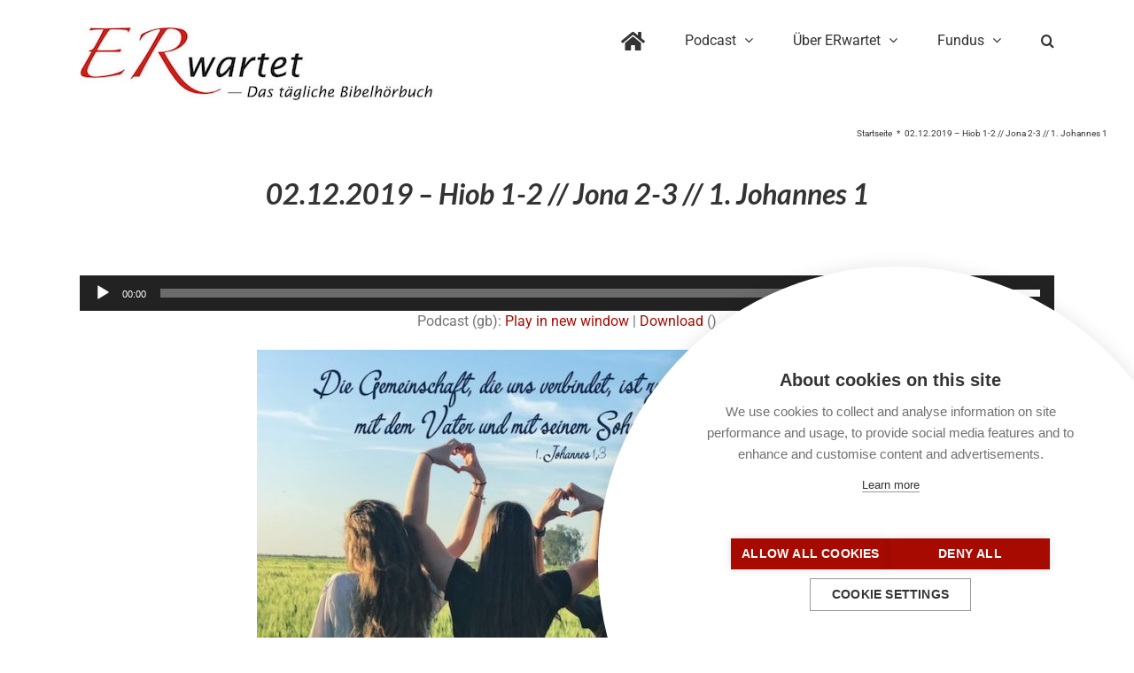

--- FILE ---
content_type: text/html; charset=UTF-8
request_url: https://www.er-wartet.de/ganze-bibel/gb19-336/
body_size: 22876
content:
<!DOCTYPE html>
<html class="avada-html-layout-wide avada-html-header-position-top awb-scroll" lang="de" prefix="og: http://ogp.me/ns# fb: http://ogp.me/ns/fb#">
<head>
	<meta http-equiv="X-UA-Compatible" content="IE=edge" />
	<meta http-equiv="Content-Type" content="text/html; charset=utf-8"/>
	<meta name="viewport" content="width=device-width, initial-scale=1" />
	<script>window.cookiehub_wordpress = {};</script><meta name='robots' content='index, follow, max-image-preview:large, max-snippet:-1, max-video-preview:-1' />
	<style>img:is([sizes="auto" i], [sizes^="auto," i]) { contain-intrinsic-size: 3000px 1500px }</style>
	
	<!-- This site is optimized with the Yoast SEO plugin v26.8 - https://yoast.com/product/yoast-seo-wordpress/ -->
	<title>02.12.2019 – Hiob 1-2 // Jona 2-3 // 1. Johannes 1 - ERwartet</title>
	<link rel="canonical" href="https://www.er-wartet.de/ganze-bibel/gb19-336/" />
	<meta property="og:locale" content="de_DE" />
	<meta property="og:type" content="article" />
	<meta property="og:title" content="02.12.2019 – Hiob 1-2 // Jona 2-3 // 1. Johannes 1 - ERwartet" />
	<meta property="og:description" content="Die Bibellese als Hörbuch für den 02.12.2019." />
	<meta property="og:url" content="https://www.er-wartet.de/ganze-bibel/gb19-336/" />
	<meta property="og:site_name" content="ERwartet" />
	<meta property="article:publisher" content="http://www.er-wartet.de/facebook" />
	<meta property="article:modified_time" content="2023-01-05T23:35:22+00:00" />
	<meta property="og:image" content="https://www.er-wartet.de/wp-content/uploads/181202-mp3-image.jpg" />
	<meta property="og:image:width" content="800" />
	<meta property="og:image:height" content="554" />
	<meta property="og:image:type" content="image/jpeg" />
	<meta name="twitter:card" content="summary_large_image" />
	<meta name="twitter:site" content="@PodcastErwartet" />
	<meta name="twitter:label1" content="Geschätzte Lesezeit" />
	<meta name="twitter:data1" content="7 Minuten" />
	<script type="application/ld+json" class="yoast-schema-graph">{"@context":"https://schema.org","@graph":[{"@type":"WebPage","@id":"https://www.er-wartet.de/ganze-bibel/gb19-336/","url":"https://www.er-wartet.de/ganze-bibel/gb19-336/","name":"02.12.2019 – Hiob 1-2 // Jona 2-3 // 1. Johannes 1 - ERwartet","isPartOf":{"@id":"https://www.er-wartet.de/#website"},"datePublished":"2019-12-01T23:00:05+00:00","dateModified":"2023-01-05T23:35:22+00:00","breadcrumb":{"@id":"https://www.er-wartet.de/ganze-bibel/gb19-336/#breadcrumb"},"inLanguage":"de","potentialAction":[{"@type":"ReadAction","target":["https://www.er-wartet.de/ganze-bibel/gb19-336/"]}]},{"@type":"BreadcrumbList","@id":"https://www.er-wartet.de/ganze-bibel/gb19-336/#breadcrumb","itemListElement":[{"@type":"ListItem","position":1,"name":"Startseite","item":"https://www.er-wartet.de/"},{"@type":"ListItem","position":2,"name":"ganze Bibel Podcasts","item":"https://www.er-wartet.de/ganze-bibel/"},{"@type":"ListItem","position":3,"name":"02.12.2019 – Hiob 1-2 // Jona 2-3 // 1. Johannes 1"}]},{"@type":"WebSite","@id":"https://www.er-wartet.de/#website","url":"https://www.er-wartet.de/","name":"https://er-wartet.de","description":"Das tägliche Bibelhörbuch","publisher":{"@id":"https://www.er-wartet.de/#organization"},"potentialAction":[{"@type":"SearchAction","target":{"@type":"EntryPoint","urlTemplate":"https://www.er-wartet.de/?s={search_term_string}"},"query-input":{"@type":"PropertyValueSpecification","valueRequired":true,"valueName":"search_term_string"}}],"inLanguage":"de"},{"@type":"Organization","@id":"https://www.er-wartet.de/#organization","name":"ERwartet - Das tägliche Bibelhörbuch","url":"https://www.er-wartet.de/","logo":{"@type":"ImageObject","inLanguage":"de","@id":"https://www.er-wartet.de/#/schema/logo/image/","url":"https://www.er-wartet.de/wp-content/uploads/2017/09/Logo-2016-komplett-groß-400px.jpg","contentUrl":"https://www.er-wartet.de/wp-content/uploads/2017/09/Logo-2016-komplett-groß-400px.jpg","width":400,"height":83,"caption":"ERwartet - Das tägliche Bibelhörbuch"},"image":{"@id":"https://www.er-wartet.de/#/schema/logo/image/"},"sameAs":["http://www.er-wartet.de/facebook","https://x.com/PodcastErwartet","https://www.pinterest.de/erwartet/","https://www.youtube.com/playlist?list=PLfFBwVd0yvxCgCTM3c3_oMjfWKZr-3eSw"]}]}</script>
	<!-- / Yoast SEO plugin. -->


					<link rel="shortcut icon" href="https://www.er-wartet.de/wp-content/uploads/2017/09/Favicon-16px.jpg" type="image/x-icon" />
		
		
					<!-- Android Icon -->
			<link rel="icon" sizes="192x192" href="https://www.er-wartet.de/wp-content/uploads/2017/09/Favicon-57px.jpg">
		
					<!-- MS Edge Icon -->
			<meta name="msapplication-TileImage" content="https://www.er-wartet.de/wp-content/uploads/2017/09/Favicon-72px.jpg">
									<meta name="description" content="DIE GANZE BIBEL: Bibellese für den          
Bibelstellen  

Mit einem Klick auf die Bibelstellen kommst du auf den Text in der NeÜ:  
Altes Testament 

Einführung Hiob 

Hiob 1-2 Hiob und seine Söhne Gott und seine"/>
				
		<meta property="og:locale" content="de_DE"/>
		<meta property="og:type" content="article"/>
		<meta property="og:site_name" content="ERwartet"/>
		<meta property="og:title" content="02.12.2019 – Hiob 1-2 // Jona 2-3 // 1. Johannes 1 - ERwartet"/>
				<meta property="og:description" content="DIE GANZE BIBEL: Bibellese für den          
Bibelstellen  

Mit einem Klick auf die Bibelstellen kommst du auf den Text in der NeÜ:  
Altes Testament 

Einführung Hiob 

Hiob 1-2 Hiob und seine Söhne Gott und seine"/>
				<meta property="og:url" content="https://www.er-wartet.de/ganze-bibel/"/>
													<meta property="article:modified_time" content="2023-01-05T23:35:22+01:00"/>
											<meta property="og:image" content="https://www.er-wartet.de/wp-content/uploads/2017/09/Logo-2016-komplett-groß-400px.jpg"/>
		<meta property="og:image:width" content="400"/>
		<meta property="og:image:height" content="83"/>
		<meta property="og:image:type" content="image/jpeg"/>
				<script type="text/javascript">
/* <![CDATA[ */
window._wpemojiSettings = {"baseUrl":"https:\/\/s.w.org\/images\/core\/emoji\/16.0.1\/72x72\/","ext":".png","svgUrl":"https:\/\/s.w.org\/images\/core\/emoji\/16.0.1\/svg\/","svgExt":".svg","source":{"concatemoji":"https:\/\/www.er-wartet.de\/wp-includes\/js\/wp-emoji-release.min.js?ver=6.8.3"}};
/*! This file is auto-generated */
!function(s,n){var o,i,e;function c(e){try{var t={supportTests:e,timestamp:(new Date).valueOf()};sessionStorage.setItem(o,JSON.stringify(t))}catch(e){}}function p(e,t,n){e.clearRect(0,0,e.canvas.width,e.canvas.height),e.fillText(t,0,0);var t=new Uint32Array(e.getImageData(0,0,e.canvas.width,e.canvas.height).data),a=(e.clearRect(0,0,e.canvas.width,e.canvas.height),e.fillText(n,0,0),new Uint32Array(e.getImageData(0,0,e.canvas.width,e.canvas.height).data));return t.every(function(e,t){return e===a[t]})}function u(e,t){e.clearRect(0,0,e.canvas.width,e.canvas.height),e.fillText(t,0,0);for(var n=e.getImageData(16,16,1,1),a=0;a<n.data.length;a++)if(0!==n.data[a])return!1;return!0}function f(e,t,n,a){switch(t){case"flag":return n(e,"\ud83c\udff3\ufe0f\u200d\u26a7\ufe0f","\ud83c\udff3\ufe0f\u200b\u26a7\ufe0f")?!1:!n(e,"\ud83c\udde8\ud83c\uddf6","\ud83c\udde8\u200b\ud83c\uddf6")&&!n(e,"\ud83c\udff4\udb40\udc67\udb40\udc62\udb40\udc65\udb40\udc6e\udb40\udc67\udb40\udc7f","\ud83c\udff4\u200b\udb40\udc67\u200b\udb40\udc62\u200b\udb40\udc65\u200b\udb40\udc6e\u200b\udb40\udc67\u200b\udb40\udc7f");case"emoji":return!a(e,"\ud83e\udedf")}return!1}function g(e,t,n,a){var r="undefined"!=typeof WorkerGlobalScope&&self instanceof WorkerGlobalScope?new OffscreenCanvas(300,150):s.createElement("canvas"),o=r.getContext("2d",{willReadFrequently:!0}),i=(o.textBaseline="top",o.font="600 32px Arial",{});return e.forEach(function(e){i[e]=t(o,e,n,a)}),i}function t(e){var t=s.createElement("script");t.src=e,t.defer=!0,s.head.appendChild(t)}"undefined"!=typeof Promise&&(o="wpEmojiSettingsSupports",i=["flag","emoji"],n.supports={everything:!0,everythingExceptFlag:!0},e=new Promise(function(e){s.addEventListener("DOMContentLoaded",e,{once:!0})}),new Promise(function(t){var n=function(){try{var e=JSON.parse(sessionStorage.getItem(o));if("object"==typeof e&&"number"==typeof e.timestamp&&(new Date).valueOf()<e.timestamp+604800&&"object"==typeof e.supportTests)return e.supportTests}catch(e){}return null}();if(!n){if("undefined"!=typeof Worker&&"undefined"!=typeof OffscreenCanvas&&"undefined"!=typeof URL&&URL.createObjectURL&&"undefined"!=typeof Blob)try{var e="postMessage("+g.toString()+"("+[JSON.stringify(i),f.toString(),p.toString(),u.toString()].join(",")+"));",a=new Blob([e],{type:"text/javascript"}),r=new Worker(URL.createObjectURL(a),{name:"wpTestEmojiSupports"});return void(r.onmessage=function(e){c(n=e.data),r.terminate(),t(n)})}catch(e){}c(n=g(i,f,p,u))}t(n)}).then(function(e){for(var t in e)n.supports[t]=e[t],n.supports.everything=n.supports.everything&&n.supports[t],"flag"!==t&&(n.supports.everythingExceptFlag=n.supports.everythingExceptFlag&&n.supports[t]);n.supports.everythingExceptFlag=n.supports.everythingExceptFlag&&!n.supports.flag,n.DOMReady=!1,n.readyCallback=function(){n.DOMReady=!0}}).then(function(){return e}).then(function(){var e;n.supports.everything||(n.readyCallback(),(e=n.source||{}).concatemoji?t(e.concatemoji):e.wpemoji&&e.twemoji&&(t(e.twemoji),t(e.wpemoji)))}))}((window,document),window._wpemojiSettings);
/* ]]> */
</script>
<link rel='stylesheet' id='mediaelement-css' href='https://www.er-wartet.de/wp-includes/js/mediaelement/mediaelementplayer-legacy.min.css?ver=4.2.17' type='text/css' media='all' />
<link rel='stylesheet' id='wp-mediaelement-css' href='https://www.er-wartet.de/wp-includes/js/mediaelement/wp-mediaelement.min.css?ver=6.8.3' type='text/css' media='all' />
<style id='wp-emoji-styles-inline-css' type='text/css'>

	img.wp-smiley, img.emoji {
		display: inline !important;
		border: none !important;
		box-shadow: none !important;
		height: 1em !important;
		width: 1em !important;
		margin: 0 0.07em !important;
		vertical-align: -0.1em !important;
		background: none !important;
		padding: 0 !important;
	}
</style>
<style id='powerpress-player-block-style-inline-css' type='text/css'>


</style>
<link rel='stylesheet' id='ptb-css' href='https://www.er-wartet.de/wp-content/plugins/themify-ptb/public/css/ptb-public.css?ver=2.2.3' type='text/css' media='all' />
<link rel='stylesheet' id='fusion-dynamic-css-css' href='https://www.er-wartet.de/wp-content/uploads/fusion-styles/25326b0c39a491de4bdae1df6ba258a2.min.css?ver=3.12.1' type='text/css' media='all' />
<script type="text/javascript" src="https://www.er-wartet.de/wp-content/plugins/powerpress/player.min.js?ver=6.8.3" id="powerpress-player-js"></script>
<script type="text/javascript" src="https://www.er-wartet.de/wp-includes/js/jquery/jquery.min.js?ver=3.7.1" id="jquery-core-js"></script>
<script type="text/javascript" src="https://www.er-wartet.de/wp-includes/js/jquery/jquery-migrate.min.js?ver=3.4.1" id="jquery-migrate-js"></script>
<script type="text/javascript" id="ptb-js-extra">
/* <![CDATA[ */
var ptb = {"url":"https:\/\/www.er-wartet.de\/wp-content\/plugins\/themify-ptb\/public\/","ver":"2.2.3","include":"https:\/\/www.er-wartet.de\/wp-includes\/js\/","is_themify":"","jqmeter":"https:\/\/www.er-wartet.de\/wp-content\/plugins\/themify-ptb\/public\/js\/jqmeter.min.js","ajaxurl":"https:\/\/www.er-wartet.de\/wp-admin\/admin-ajax.php","lng":"de","map_key":"","modules":{"gallery":{"js":"https:\/\/www.er-wartet.de\/wp-content\/plugins\/themify-ptb\/public\/js\/modules\/gallery.js","selector":".ptb_extra_showcase, .ptb_extra_gallery_masonry .ptb_extra_gallery"},"map":{"js":"https:\/\/www.er-wartet.de\/wp-content\/plugins\/themify-ptb\/public\/js\/modules\/map.js","selector":".ptb_extra_map"},"progress_bar":{"js":"https:\/\/www.er-wartet.de\/wp-content\/plugins\/themify-ptb\/public\/js\/modules\/progress_bar.js","selector":".ptb_extra_progress_bar"},"rating":{"js":"https:\/\/www.er-wartet.de\/wp-content\/plugins\/themify-ptb\/public\/js\/modules\/rating.js","selector":".ptb_extra_rating"},"video":{"js":"https:\/\/www.er-wartet.de\/wp-content\/plugins\/themify-ptb\/public\/js\/modules\/video.js","selector":".ptb_extra_show_video"},"accordion":{"js":"https:\/\/www.er-wartet.de\/wp-content\/plugins\/themify-ptb\/public\/js\/modules\/accordion.js","selector":".ptb_extra_accordion"},"lightbox":{"js":"https:\/\/www.er-wartet.de\/wp-content\/plugins\/themify-ptb\/public\/js\/modules\/lightbox.js","selector":".ptb_lightbox, .ptb_extra_lightbox, .ptb_extra_video_lightbox"},"masonry":{"js":"https:\/\/www.er-wartet.de\/wp-content\/plugins\/themify-ptb\/public\/js\/modules\/masonry.js","selector":".ptb_masonry"},"post_filter":{"js":"https:\/\/www.er-wartet.de\/wp-content\/plugins\/themify-ptb\/public\/js\/modules\/post_filter.js","selector":".ptb-post-filter"},"slider":{"js":"https:\/\/www.er-wartet.de\/wp-content\/plugins\/themify-ptb\/public\/js\/modules\/slider.js","selector":".ptb_slider"}}};
/* ]]> */
</script>
<script type="text/javascript" defer="defer" src="https://www.er-wartet.de/wp-content/plugins/themify-ptb/public/js/ptb-public.js?ver=2.2.3" id="ptb-js"></script>
<link rel="https://api.w.org/" href="https://www.er-wartet.de/wp-json/" /><link rel="alternate" title="JSON" type="application/json" href="https://www.er-wartet.de/wp-json/wp/v2/ganze-bibel/7251" /><link rel="EditURI" type="application/rsd+xml" title="RSD" href="https://www.er-wartet.de/xmlrpc.php?rsd" />
<meta name="generator" content="WordPress 6.8.3" />
<link rel='shortlink' href='https://www.er-wartet.de/?p=7251' />
<link rel="alternate" title="oEmbed (JSON)" type="application/json+oembed" href="https://www.er-wartet.de/wp-json/oembed/1.0/embed?url=https%3A%2F%2Fwww.er-wartet.de%2Fganze-bibel%2F" />
<link rel="alternate" title="oEmbed (XML)" type="text/xml+oembed" href="https://www.er-wartet.de/wp-json/oembed/1.0/embed?url=https%3A%2F%2Fwww.er-wartet.de%2Fganze-bibel%2F&#038;format=xml" />
            <script type="text/javascript"><!--
                                function powerpress_pinw(pinw_url){window.open(pinw_url, 'PowerPressPlayer','toolbar=0,status=0,resizable=1,width=460,height=320');	return false;}
                //-->

                // tabnab protection
                window.addEventListener('load', function () {
                    // make all links have rel="noopener noreferrer"
                    document.querySelectorAll('a[target="_blank"]').forEach(link => {
                        link.setAttribute('rel', 'noopener noreferrer');
                    });
                });
            </script>
            <!-- PTB CUSTOM CSS --><style type="text/css">.aligncenter { display: flex; align-items: center; justify-content: center; } .fullwidth { width: 100vw; margin-left: calc( ( 100vw - 100% ) / 2 * -1 ); } .ptb-prev { font-size: 12px; } .ptb-next { font-size: 12px; } .marginb{ margin-bottom: 50px; border-bottom: 2px solid #a60a00; } #wrapper #main .post h2.ptb_post_title { font-size: 18px; line-height: 27px; } .kasten { background-color: #dfdfdf; } .margint{ margin-top: 50px; border-top: 2px solid #a60a00; }</style><!--/PTB CUSTOM CSS --><script type="text/javascript">
(function(url){
	if(/(?:Chrome\/26\.0\.1410\.63 Safari\/537\.31|WordfenceTestMonBot)/.test(navigator.userAgent)){ return; }
	var addEvent = function(evt, handler) {
		if (window.addEventListener) {
			document.addEventListener(evt, handler, false);
		} else if (window.attachEvent) {
			document.attachEvent('on' + evt, handler);
		}
	};
	var removeEvent = function(evt, handler) {
		if (window.removeEventListener) {
			document.removeEventListener(evt, handler, false);
		} else if (window.detachEvent) {
			document.detachEvent('on' + evt, handler);
		}
	};
	var evts = 'contextmenu dblclick drag dragend dragenter dragleave dragover dragstart drop keydown keypress keyup mousedown mousemove mouseout mouseover mouseup mousewheel scroll'.split(' ');
	var logHuman = function() {
		if (window.wfLogHumanRan) { return; }
		window.wfLogHumanRan = true;
		var wfscr = document.createElement('script');
		wfscr.type = 'text/javascript';
		wfscr.async = true;
		wfscr.src = url + '&r=' + Math.random();
		(document.getElementsByTagName('head')[0]||document.getElementsByTagName('body')[0]).appendChild(wfscr);
		for (var i = 0; i < evts.length; i++) {
			removeEvent(evts[i], logHuman);
		}
	};
	for (var i = 0; i < evts.length; i++) {
		addEvent(evts[i], logHuman);
	}
})('//www.er-wartet.de/?wordfence_lh=1&hid=4518328506D29DDF7A1BF56EC30A09BE');
</script><style type="text/css" id="css-fb-visibility">@media screen and (max-width: 640px){.fusion-no-small-visibility{display:none !important;}body .sm-text-align-center{text-align:center !important;}body .sm-text-align-left{text-align:left !important;}body .sm-text-align-right{text-align:right !important;}body .sm-flex-align-center{justify-content:center !important;}body .sm-flex-align-flex-start{justify-content:flex-start !important;}body .sm-flex-align-flex-end{justify-content:flex-end !important;}body .sm-mx-auto{margin-left:auto !important;margin-right:auto !important;}body .sm-ml-auto{margin-left:auto !important;}body .sm-mr-auto{margin-right:auto !important;}body .fusion-absolute-position-small{position:absolute;top:auto;width:100%;}.awb-sticky.awb-sticky-small{ position: sticky; top: var(--awb-sticky-offset,0); }}@media screen and (min-width: 641px) and (max-width: 1024px){.fusion-no-medium-visibility{display:none !important;}body .md-text-align-center{text-align:center !important;}body .md-text-align-left{text-align:left !important;}body .md-text-align-right{text-align:right !important;}body .md-flex-align-center{justify-content:center !important;}body .md-flex-align-flex-start{justify-content:flex-start !important;}body .md-flex-align-flex-end{justify-content:flex-end !important;}body .md-mx-auto{margin-left:auto !important;margin-right:auto !important;}body .md-ml-auto{margin-left:auto !important;}body .md-mr-auto{margin-right:auto !important;}body .fusion-absolute-position-medium{position:absolute;top:auto;width:100%;}.awb-sticky.awb-sticky-medium{ position: sticky; top: var(--awb-sticky-offset,0); }}@media screen and (min-width: 1025px){.fusion-no-large-visibility{display:none !important;}body .lg-text-align-center{text-align:center !important;}body .lg-text-align-left{text-align:left !important;}body .lg-text-align-right{text-align:right !important;}body .lg-flex-align-center{justify-content:center !important;}body .lg-flex-align-flex-start{justify-content:flex-start !important;}body .lg-flex-align-flex-end{justify-content:flex-end !important;}body .lg-mx-auto{margin-left:auto !important;margin-right:auto !important;}body .lg-ml-auto{margin-left:auto !important;}body .lg-mr-auto{margin-right:auto !important;}body .fusion-absolute-position-large{position:absolute;top:auto;width:100%;}.awb-sticky.awb-sticky-large{ position: sticky; top: var(--awb-sticky-offset,0); }}</style><style type="text/css">.recentcomments a{display:inline !important;padding:0 !important;margin:0 !important;}</style>		<script type="text/javascript">
			var doc = document.documentElement;
			doc.setAttribute( 'data-useragent', navigator.userAgent );
		</script>
		
	<meta name="google-site-verification" content="y8uEDC0PO8WHpifNwclZlCzE95tpSlt8vyvB6za0S-s" /></head>

<body class="wp-singular ganze-bibel-template-default single single-ganze-bibel postid-7251 wp-theme-Avada wp-child-theme-Avada-Child-Theme ptb_single ptb_single_ganze-bibel fusion-image-hovers fusion-pagination-sizing fusion-button_type-flat fusion-button_span-no fusion-button_gradient-linear avada-image-rollover-circle-yes avada-image-rollover-yes avada-image-rollover-direction-left fusion-body ltr fusion-sticky-header no-tablet-sticky-header no-mobile-sticky-header no-mobile-slidingbar no-mobile-totop avada-has-rev-slider-styles fusion-disable-outline fusion-sub-menu-fade mobile-logo-pos-left layout-wide-mode avada-has-boxed-modal-shadow-none layout-scroll-offset-full avada-has-zero-margin-offset-top fusion-top-header menu-text-align-center mobile-menu-design-modern fusion-show-pagination-text fusion-header-layout-v1 avada-responsive avada-footer-fx-none avada-menu-highlight-style-bar fusion-search-form-classic fusion-main-menu-search-overlay fusion-avatar-square avada-sticky-shrinkage avada-dropdown-styles avada-blog-layout-masonry avada-blog-archive-layout-grid avada-header-shadow-no avada-menu-icon-position-left avada-has-mainmenu-dropdown-divider avada-has-pagetitle-100-width avada-has-main-nav-search-icon avada-has-breadcrumb-mobile-hidden avada-has-titlebar-content_only avada-has-pagination-padding avada-flyout-menu-direction-fade avada-ec-views-v1" data-awb-post-id="7251">
		<a class="skip-link screen-reader-text" href="#content">Zum Inhalt springen</a>

	<div id="boxed-wrapper">
		
		<div id="wrapper" class="fusion-wrapper">
			<div id="home" style="position:relative;top:-1px;"></div>
							
					
			<header class="fusion-header-wrapper">
				<div class="fusion-header-v1 fusion-logo-alignment fusion-logo-left fusion-sticky-menu-1 fusion-sticky-logo- fusion-mobile-logo-  fusion-mobile-menu-design-modern">
					<div class="fusion-header-sticky-height"></div>
<div class="fusion-header">
	<div class="fusion-row">
					<div class="fusion-logo" data-margin-top="31px" data-margin-bottom="31px" data-margin-left="0px" data-margin-right="0px">
			<a class="fusion-logo-link"  href="https://www.er-wartet.de/" >

						<!-- standard logo -->
			<img src="https://www.er-wartet.de/wp-content/uploads/2017/09/Logo-2016-komplett-groß-400px.jpg" srcset="https://www.er-wartet.de/wp-content/uploads/2017/09/Logo-2016-komplett-groß-400px.jpg 1x" width="400" height="83" alt="ERwartet Logo" data-retina_logo_url="" class="fusion-standard-logo" />

			
					</a>
		</div>		<nav class="fusion-main-menu" aria-label="Hauptmenü"><div class="fusion-overlay-search">		<form role="search" class="searchform fusion-search-form  fusion-search-form-classic" method="get" action="https://www.er-wartet.de/">
			<div class="fusion-search-form-content">

				
				<div class="fusion-search-field search-field">
					<label><span class="screen-reader-text">Suche nach:</span>
													<input type="search" value="" name="s" class="s" placeholder="Suchen..." required aria-required="true" aria-label="Suchen..."/>
											</label>
				</div>
				<div class="fusion-search-button search-button">
					<input type="submit" class="fusion-search-submit searchsubmit" aria-label="Suche" value="&#xf002;" />
									</div>

				
			</div>


			
		</form>
		<div class="fusion-search-spacer"></div><a href="#" role="button" aria-label="Schließe die Suche" class="fusion-close-search"></a></div><ul id="menu-hauptmenue" class="fusion-menu"><li  id="menu-item-347"  class="menu-item menu-item-type-post_type menu-item-object-page menu-item-home menu-item-347"  data-item-id="347"><a  title="Home" href="https://www.er-wartet.de/" class="fusion-bar-highlight"><span class="menu-text"><i class="fa fa-home" aria-hidden="true" style="font-size: 1.5em;"></i></span></a></li><li  id="menu-item-357"  class="menu-item menu-item-type-custom menu-item-object-custom menu-item-has-children menu-item-357 fusion-dropdown-menu"  data-item-id="357"><a  href="#" class="fusion-bar-highlight"><span class="menu-text">Podcast</span> <span class="fusion-caret"><i class="fusion-dropdown-indicator" aria-hidden="true"></i></span></a><ul class="sub-menu"><li  id="menu-item-755"  class="menu-item menu-item-type-post_type menu-item-object-page menu-item-755 fusion-dropdown-submenu" ><a  href="https://www.er-wartet.de/taeglicher-bibel-podcast/" class="fusion-bar-highlight"><span>Tägliche Bibellese?</span></a></li><li  id="menu-item-756"  class="menu-item menu-item-type-post_type menu-item-object-post menu-item-756 fusion-dropdown-submenu" ><a  href="https://www.er-wartet.de/podcast-abonnieren/" class="fusion-bar-highlight"><span>Was ist ein Abo?</span></a></li></ul></li><li  id="menu-item-358"  class="menu-item menu-item-type-custom menu-item-object-custom menu-item-has-children menu-item-358 fusion-dropdown-menu"  data-item-id="358"><a  href="#" class="fusion-bar-highlight"><span class="menu-text">Über ERwartet</span> <span class="fusion-caret"><i class="fusion-dropdown-indicator" aria-hidden="true"></i></span></a><ul class="sub-menu"><li  id="menu-item-754"  class="menu-item menu-item-type-post_type menu-item-object-page menu-item-754 fusion-dropdown-submenu" ><a  href="https://www.er-wartet.de/ueber-erwartet/" class="fusion-bar-highlight"><span>Über Uns</span></a></li><li  id="menu-item-859"  class="menu-item menu-item-type-post_type menu-item-object-page menu-item-859 fusion-dropdown-submenu" ><a  href="https://www.er-wartet.de/copyrights/" class="fusion-bar-highlight"><span>Copyrights</span></a></li><li  id="menu-item-21921"  class="menu-item menu-item-type-post_type menu-item-object-page menu-item-21921 fusion-dropdown-submenu" ><a  href="https://www.er-wartet.de/unterstuetzen/" class="fusion-bar-highlight"><span>Spenden</span></a></li></ul></li><li  id="menu-item-359"  class="menu-item menu-item-type-custom menu-item-object-custom menu-item-has-children menu-item-359 fusion-dropdown-menu"  data-item-id="359"><a  href="#" class="fusion-bar-highlight"><span class="menu-text">Fundus</span> <span class="fusion-caret"><i class="fusion-dropdown-indicator" aria-hidden="true"></i></span></a><ul class="sub-menu"><li  id="menu-item-786"  class="menu-item menu-item-type-post_type menu-item-object-post menu-item-786 fusion-dropdown-submenu" ><a  href="https://www.er-wartet.de/wort-bild/" class="fusion-bar-highlight"><span>Wort &amp; Bild</span></a></li><li  id="menu-item-22057"  class="menu-item menu-item-type-post_type menu-item-object-post menu-item-22057 fusion-dropdown-submenu" ><a  href="https://www.er-wartet.de/archiv-podcastfolgen/" class="fusion-bar-highlight"><span>Podcast Archiv</span></a></li></ul></li><li class="fusion-custom-menu-item fusion-main-menu-search fusion-search-overlay"><a class="fusion-main-menu-icon fusion-bar-highlight" href="#" aria-label="Suche" data-title="Suche" title="Suche" role="button" aria-expanded="false"></a></li></ul></nav><nav class="fusion-main-menu fusion-sticky-menu" aria-label="Hauptmenü fixiert"><div class="fusion-overlay-search">		<form role="search" class="searchform fusion-search-form  fusion-search-form-classic" method="get" action="https://www.er-wartet.de/">
			<div class="fusion-search-form-content">

				
				<div class="fusion-search-field search-field">
					<label><span class="screen-reader-text">Suche nach:</span>
													<input type="search" value="" name="s" class="s" placeholder="Suchen..." required aria-required="true" aria-label="Suchen..."/>
											</label>
				</div>
				<div class="fusion-search-button search-button">
					<input type="submit" class="fusion-search-submit searchsubmit" aria-label="Suche" value="&#xf002;" />
									</div>

				
			</div>


			
		</form>
		<div class="fusion-search-spacer"></div><a href="#" role="button" aria-label="Schließe die Suche" class="fusion-close-search"></a></div><ul id="menu-hauptmenue-1" class="fusion-menu"><li   class="menu-item menu-item-type-post_type menu-item-object-page menu-item-home menu-item-347"  data-item-id="347"><a  title="Home" href="https://www.er-wartet.de/" class="fusion-bar-highlight"><span class="menu-text"><i class="fa fa-home" aria-hidden="true" style="font-size: 1.5em;"></i></span></a></li><li   class="menu-item menu-item-type-custom menu-item-object-custom menu-item-has-children menu-item-357 fusion-dropdown-menu"  data-item-id="357"><a  href="#" class="fusion-bar-highlight"><span class="menu-text">Podcast</span> <span class="fusion-caret"><i class="fusion-dropdown-indicator" aria-hidden="true"></i></span></a><ul class="sub-menu"><li   class="menu-item menu-item-type-post_type menu-item-object-page menu-item-755 fusion-dropdown-submenu" ><a  href="https://www.er-wartet.de/taeglicher-bibel-podcast/" class="fusion-bar-highlight"><span>Tägliche Bibellese?</span></a></li><li   class="menu-item menu-item-type-post_type menu-item-object-post menu-item-756 fusion-dropdown-submenu" ><a  href="https://www.er-wartet.de/podcast-abonnieren/" class="fusion-bar-highlight"><span>Was ist ein Abo?</span></a></li></ul></li><li   class="menu-item menu-item-type-custom menu-item-object-custom menu-item-has-children menu-item-358 fusion-dropdown-menu"  data-item-id="358"><a  href="#" class="fusion-bar-highlight"><span class="menu-text">Über ERwartet</span> <span class="fusion-caret"><i class="fusion-dropdown-indicator" aria-hidden="true"></i></span></a><ul class="sub-menu"><li   class="menu-item menu-item-type-post_type menu-item-object-page menu-item-754 fusion-dropdown-submenu" ><a  href="https://www.er-wartet.de/ueber-erwartet/" class="fusion-bar-highlight"><span>Über Uns</span></a></li><li   class="menu-item menu-item-type-post_type menu-item-object-page menu-item-859 fusion-dropdown-submenu" ><a  href="https://www.er-wartet.de/copyrights/" class="fusion-bar-highlight"><span>Copyrights</span></a></li><li   class="menu-item menu-item-type-post_type menu-item-object-page menu-item-21921 fusion-dropdown-submenu" ><a  href="https://www.er-wartet.de/unterstuetzen/" class="fusion-bar-highlight"><span>Spenden</span></a></li></ul></li><li   class="menu-item menu-item-type-custom menu-item-object-custom menu-item-has-children menu-item-359 fusion-dropdown-menu"  data-item-id="359"><a  href="#" class="fusion-bar-highlight"><span class="menu-text">Fundus</span> <span class="fusion-caret"><i class="fusion-dropdown-indicator" aria-hidden="true"></i></span></a><ul class="sub-menu"><li   class="menu-item menu-item-type-post_type menu-item-object-post menu-item-786 fusion-dropdown-submenu" ><a  href="https://www.er-wartet.de/wort-bild/" class="fusion-bar-highlight"><span>Wort &amp; Bild</span></a></li><li   class="menu-item menu-item-type-post_type menu-item-object-post menu-item-22057 fusion-dropdown-submenu" ><a  href="https://www.er-wartet.de/archiv-podcastfolgen/" class="fusion-bar-highlight"><span>Podcast Archiv</span></a></li></ul></li><li class="fusion-custom-menu-item fusion-main-menu-search fusion-search-overlay"><a class="fusion-main-menu-icon fusion-bar-highlight" href="#" aria-label="Suche" data-title="Suche" title="Suche" role="button" aria-expanded="false"></a></li></ul></nav>	<div class="fusion-mobile-menu-icons">
							<a href="#" class="fusion-icon awb-icon-bars" aria-label="Toggle mobile menu" aria-expanded="false"></a>
		
		
		
			</div>

<nav class="fusion-mobile-nav-holder fusion-mobile-menu-text-align-left" aria-label="Main Menu Mobile"></nav>

	<nav class="fusion-mobile-nav-holder fusion-mobile-menu-text-align-left fusion-mobile-sticky-nav-holder" aria-label="Main Menu Mobile Sticky"></nav>
					</div>
</div>
				</div>
				<div class="fusion-clearfix"></div>
			</header>
								
							<div id="sliders-container" class="fusion-slider-visibility">
					</div>
				
					
							
			<section class="avada-page-titlebar-wrapper" aria-label="Kopfzeilen-Container">
	<div class="fusion-page-title-bar fusion-page-title-bar-none fusion-page-title-bar-left">
		<div class="fusion-page-title-row">
			<div class="fusion-page-title-wrapper">
				<div class="fusion-page-title-captions">

					
					
				</div>

															<div class="fusion-page-title-secondary">
							<nav class="fusion-breadcrumbs awb-yoast-breadcrumbs" aria-label="Breadcrumb"><ol class="awb-breadcrumb-list"><li class="fusion-breadcrumb-item awb-breadcrumb-sep awb-home" ><a href="https://www.er-wartet.de" class="fusion-breadcrumb-link"><span >Startseite</span></a></li><li class="fusion-breadcrumb-item"  aria-current="page"><span  class="breadcrumb-leaf">02.12.2019 – Hiob 1-2 // Jona 2-3 // 1. Johannes 1</span></li></ol></nav>						</div>
									
			</div>
		</div>
	</div>
</section>

						<main id="main" class="clearfix ">
				<div class="fusion-row" style="">
<section id="content" style="width: 100%;">
					<div id="post-7251" class="post-7251 ganze-bibel type-ganze-bibel status-publish hentry tag-hiob tag-johannesbrief tag-jona bibelubersetzung-neue-evangelistische-uebersetzung sprecher-volker">
			<span class="entry-title rich-snippet-hidden"></span><span class="vcard rich-snippet-hidden"><span class="fn"></span></span><span class="updated rich-snippet-hidden"></span>
									
			<div class="post-content">
				<div class="ptb_wrap"><div  class="ptb_loops_shortcode tf_clearfix ptb_main_query" data-type="ganze-bibel"><article id="post-7251" class="ptb_post tf_clearfix post-7251 ganze-bibel type-ganze-bibel status-publish has-post-thumbnail hentry tag-hiob tag-johannesbrief tag-jona bibelubersetzung-neue-evangelistische-uebersetzung sprecher-volker">        <div class="ptb_items_wrapper entry-content" itemscope itemtype="https://schema.org/MediaObject">
                                            <div class="ptb_first_row ptb_row ptb_ganze-bibel_row aligncenter">
                                                                            <div class="ptb_col ptb_col1-1 ptb_col_first ">
                                                                                                            
                                                <div class="ptb_module ptb_title tf_clearfix"><h2 class="ptb_post_title ptb_entry_title" itemprop="name">
	                02.12.2019 – Hiob 1-2 // Jona 2-3 // 1. Johannes 1</h2>                </div><!-- .ptb_module.ptb_title -->                                                                                                                    
                                                <div class="ptb_module ptb_custom_text tf_clearfix"><p> </p>
<p style="text-align: center;"><div class="powerpress_player" id="powerpress_player_9113"><!--[if lt IE 9]><script>document.createElement('audio');</script><![endif]-->
<audio class="wp-audio-shortcode" id="audio-7251-1" preload="none" style="width: 100%;" controls="controls"><source type="audio/mpeg" src="http://media.blubrry.com/ganze_bibel/www.er-wartet.de/wp-content/uploads/191202.mp3?_=1" /><a href="http://media.blubrry.com/ganze_bibel/www.er-wartet.de/wp-content/uploads/191202.mp3">http://media.blubrry.com/ganze_bibel/www.er-wartet.de/wp-content/uploads/191202.mp3</a></audio></div><p class="powerpress_links powerpress_links_mp3" style="margin-bottom: 1px !important;">Podcast (gb): <a href="http://media.blubrry.com/ganze_bibel/www.er-wartet.de/wp-content/uploads/191202.mp3" class="powerpress_link_pinw" target="_blank" title="Play in new window" onclick="return powerpress_pinw('https://www.er-wartet.de/?powerpress_pinw=7251-gb');" rel="nofollow">Play in new window</a> | <a href="http://media.blubrry.com/ganze_bibel/www.er-wartet.de/wp-content/uploads/191202.mp3" class="powerpress_link_d" title="Download" rel="nofollow" download="191202.mp3">Download</a> ()</p></p></div><!-- .ptb_module.ptb_custom_text -->                                                                                                                    
                                                <div class="ptb_module ptb_thumbnail tf_clearfix">                <figure class="ptb_post_image tf_clearfix">
		<a href="https://www.er-wartet.de/ganze-bibel/gb19-336/">		<img src="https://www.er-wartet.de/wp-content/uploads/181202-mp3-image-700x484.jpg" alt="vier Personen auf einem Feld"
			 width="700" 			 height="484" 			title="181202"/>
			</a>	</figure>                </div><!-- .ptb_module.ptb_thumbnail -->                                                                                                                    
                                                                                                                                                                    
                                                <div class="ptb_module ptb_post_tag tf_clearfix">                    <span class="ptb_field_icon ptb_field_icon_before_text_before"><svg  aria-hidden="true" class="ptb_fa ptb_fas-book"><use href="#ptb-fas-book"></use></svg></span>
                                    <span class="ptb_text_before">Diese Bibellese bezieht sich auf folgende Bücher:</span>
                <span class="ptb_post_category ptb_post_meta">
				<a href="https://www.er-wartet.de/schlagwort/hiob/" rel="tag">Hiob</a>, <a href="https://www.er-wartet.de/schlagwort/johannesbrief/" rel="tag">Johannesbrief</a>, <a href="https://www.er-wartet.de/schlagwort/jona/" rel="tag">Jona</a>	</span>                </div><!-- .ptb_module.ptb_post_tag -->                                                                                                                    
                                                <div class="ptb_module ptb_taxonomies tf_clearfix">                    <span class="ptb_field_icon ptb_field_icon_before_text_before"><svg  aria-hidden="true" class="ptb_fa ptb_fas-book-open"><use href="#ptb-fas-book-open"></use></svg></span>
                                    <span class="ptb_text_before">Diese Folge wird gelesen aus:</span>
                <div class="ptb_module_inline ptb_taxonomies_bibelubersetzung">
            <a href="https://www.er-wartet.de/bibelubersetzung/neue-evangelistische-uebersetzung/">Neue evangelistische Übersetzung</a>        </div>                </div><!-- .ptb_module.ptb_taxonomies -->                                                                                                                    
                                                <div class="ptb_module ptb_taxonomies tf_clearfix">                    <span class="ptb_field_icon ptb_field_icon_before_text_before"><svg  aria-hidden="true" class="ptb_fa ptb_fas-microphone"><use href="#ptb-fas-microphone"></use></svg></span>
                                    <span class="ptb_text_before">Diese Folge wird gelesen von:</span>
                <div class="ptb_module_inline ptb_taxonomies_sprecher">
            <a href="https://www.er-wartet.de/sprecher/volker/">Volker</a>        </div>                </div><!-- .ptb_module.ptb_taxonomies -->                                                                                                                    
                                                <div class="ptb_module ptb_text ptb_hintergrundmusik tf_clearfix">                    <span class="ptb_field_icon ptb_field_icon_before_text_before"><svg  aria-hidden="true" class="ptb_fa ptb_fas-music"><use href="#ptb-fas-music"></use></svg></span>
                                    <span class="ptb_text_before">Musik in diesem Podcast:</span>
                <span>Dee Yan-Key - Sleeping Johannes (Album: Killing Mozart)</span>                </div><!-- .ptb_module.ptb_text.ptb_hintergrundmusik -->                                                                                                                                        </div>
                                                                                        </div>
                                            <div class="ptb_row ptb_ganze-bibel_row fullwidth">
                                                                            <div class="ptb_col ptb_col1-1 ptb_col_first ">
                                                                                                            
                                                <div class="ptb_module ptb_editor tf_clearfix"><div class="ptb_entry_content" itemprop="articleBody">
	<div class="fusion-fullwidth fullwidth-box fusion-builder-row-1 nonhundred-percent-fullwidth non-hundred-percent-height-scrolling" style="--awb-border-radius-top-left:0px;--awb-border-radius-top-right:0px;--awb-border-radius-bottom-right:0px;--awb-border-radius-bottom-left:0px;--awb-margin-top:10px;--awb-background-color:#a60a00;--awb-flex-wrap:wrap;" ><div class="fusion-builder-row fusion-row"><div class="fusion-layout-column fusion_builder_column fusion-builder-column-0 fusion_builder_column_1_6 1_6 fusion-one-sixth fusion-column-first" style="--awb-bg-size:cover;width:13.3333%; margin-right: 4%;"><div class="fusion-column-wrapper fusion-flex-column-wrapper-legacy"><div class="fusion-sep-clear"></div><div class="fusion-separator fusion-full-width-sep" style="margin-left: auto;margin-right: auto;width:100%;"></div><div class="fusion-sep-clear"></div><div class="fusion-clearfix"></div></div></div><div class="fusion-layout-column fusion_builder_column fusion-builder-column-1 fusion_builder_column_2_3 2_3 fusion-two-third" style="--awb-padding-top:10px;--awb-bg-size:cover;width:65.3333%; margin-right: 4%;"><div class="fusion-column-wrapper fusion-flex-column-wrapper-legacy"><div class="fusion-text fusion-text-1"><h3 style="color: #ffffff;text-align: left">DIE GANZE BIBEL: Bibellese für den 2. Dezember 2019</h3>
</div><div class="fusion-clearfix"></div></div></div><div class="fusion-layout-column fusion_builder_column fusion-builder-column-2 fusion_builder_column_1_6 1_6 fusion-one-sixth fusion-column-last" style="--awb-bg-size:cover;width:13.3333%;"><div class="fusion-column-wrapper fusion-flex-column-wrapper-legacy"><div class="fusion-sep-clear"></div><div class="fusion-separator fusion-full-width-sep" style="margin-left: auto;margin-right: auto;width:100%;"></div><div class="fusion-sep-clear"></div><div class="fusion-clearfix"></div></div></div></div></div><div class="fusion-fullwidth fullwidth-box fusion-builder-row-2 nonhundred-percent-fullwidth non-hundred-percent-height-scrolling" style="--awb-background-position:left top;--awb-border-radius-top-left:0px;--awb-border-radius-top-right:0px;--awb-border-radius-bottom-right:0px;--awb-border-radius-bottom-left:0px;--awb-padding-top:30px;--awb-border-sizes-top:0px;--awb-border-sizes-bottom:0px;--awb-flex-wrap:wrap;" ><div class="fusion-builder-row fusion-row"><div class="fusion-layout-column fusion_builder_column fusion-builder-column-3 fusion_builder_column_1_6 1_6 fusion-one-sixth fusion-column-first" style="--awb-bg-size:cover;width:13.3333%; margin-right: 4%;"><div class="fusion-column-wrapper fusion-flex-column-wrapper-legacy"><div class="fusion-sep-clear"></div><div class="fusion-separator fusion-full-width-sep" style="margin-left: auto;margin-right: auto;width:100%;"></div><div class="fusion-sep-clear"></div><div class="fusion-clearfix"></div></div></div><div class="fusion-layout-column fusion_builder_column fusion-builder-column-4 fusion_builder_column_2_3 2_3 fusion-two-third" style="--awb-bg-size:cover;width:65.3333%; margin-right: 4%;"><div class="fusion-column-wrapper fusion-flex-column-wrapper-legacy"><div class="fusion-text fusion-text-2"><h4>Bibelstellen</h4>
</div><div class="fusion-sep-clear"></div><div class="fusion-separator fusion-clearfix" style="float:left;margin-top:0px;margin-bottom:30px;width:100%;max-width:200px;"><div class="fusion-separator-border sep-single sep-solid" style="--awb-height:20px;--awb-amount:20px;--awb-sep-color:#a60a00;border-color:#a60a00;border-top-width:3px;"></div></div><div class="fusion-sep-clear"></div><div class="fusion-text fusion-text-3"><p>Mit einem Klick auf die Bibelstellen kommst du auf den Text in der NeÜ:</p>
</div><div class="fusion-sep-clear"></div><div class="fusion-separator fusion-full-width-sep" style="margin-left: auto;margin-right: auto;margin-top:5px;width:100%;"></div><div class="fusion-sep-clear"></div><div class="fusion-builder-row fusion-builder-row-inner fusion-row"><div class="fusion-layout-column fusion_builder_column_inner fusion-builder-nested-column-0 fusion_builder_column_inner_1_2 1_2 fusion-one-half fusion-column-first" style="--awb-bg-size:cover;width:50%;width:calc(50% - ( ( 4% ) * 0.5 ) );margin-right: 4%;"><div class="fusion-column-wrapper fusion-flex-column-wrapper-legacy"><div class="fusion-text fusion-text-4"><h5>Altes Testament</h5>
</div><div class="fusion-text fusion-text-5"><p>Einführung Hiob</p>
</div><div class="fusion-text fusion-text-6"><p><a href="https://www.bibleserver.com/GNB/Hiob1" class="bibleserver extern" target="_blank" rel="noopener">Hiob 1-2</a></p>
</div><ul style="--awb-size:16px;--awb-line-height:27.2px;--awb-icon-width:27.2px;--awb-icon-height:27.2px;--awb-icon-margin:11.2px;--awb-content-margin:38.4px;--awb-circlecolor:#a60a00;--awb-circle-yes-font-size:14.08px;" class="fusion-checklist fusion-checklist-1 fusion-checklist-default type-icons"><li class="fusion-li-item" style=""><span class="icon-wrapper circle-yes"><i class="fusion-li-icon fa-cog fas" aria-hidden="true"></i></span><div class="fusion-li-item-content">Hiob und seine Söhne</div></li><li class="fusion-li-item" style=""><span class="icon-wrapper circle-yes"><i class="fusion-li-icon fa-cog fas" aria-hidden="true"></i></span><div class="fusion-li-item-content">Gott und seine &#8222;Söhne&#8220;</div></li><li class="fusion-li-item" style=""><span class="icon-wrapper circle-yes"><i class="fusion-li-icon fa-cog fas" aria-hidden="true"></i></span><div class="fusion-li-item-content">Hiob und seine Söhne</div></li><li class="fusion-li-item" style=""><span class="icon-wrapper circle-yes"><i class="fusion-li-icon fa-cog fas" aria-hidden="true"></i></span><div class="fusion-li-item-content">Gott und seine &#8222;Söhne&#8220;</div></li><li class="fusion-li-item" style=""><span class="icon-wrapper circle-yes"><i class="fusion-li-icon fa-cog fas" aria-hidden="true"></i></span><div class="fusion-li-item-content">Hiob und seine Frau</div></li><li class="fusion-li-item" style=""><span class="icon-wrapper circle-yes"><i class="fusion-li-icon fa-cog fas" aria-hidden="true"></i></span><div class="fusion-li-item-content">Hiobs Freunde kommen</div></li></ul><div class="fusion-sep-clear"></div><div class="fusion-separator fusion-full-width-sep" style="margin-left: auto;margin-right: auto;width:100%;"></div><div class="fusion-sep-clear"></div><div class="fusion-text fusion-text-7"><p><a href="https://www.bibleserver.com/GNB/Jona2" class="bibleserver extern" target="_blank" rel="noopener">Jona 2-3</a></p>
</div><ul style="--awb-size:16px;--awb-line-height:27.2px;--awb-icon-width:27.2px;--awb-icon-height:27.2px;--awb-icon-margin:11.2px;--awb-content-margin:38.4px;--awb-circlecolor:#a60a00;--awb-circle-yes-font-size:14.08px;" class="fusion-checklist fusion-checklist-2 fusion-checklist-default type-icons"><li class="fusion-li-item" style=""><span class="icon-wrapper circle-yes"><i class="fusion-li-icon fa-cog fas" aria-hidden="true"></i></span><div class="fusion-li-item-content">Jonas Gebet</div></li><li class="fusion-li-item" style=""><span class="icon-wrapper circle-yes"><i class="fusion-li-icon fa-cog fas" aria-hidden="true"></i></span><div class="fusion-li-item-content">Jona in Ninive</div></li></ul><div class="fusion-clearfix"></div></div></div><div class="fusion-layout-column fusion_builder_column_inner fusion-builder-nested-column-1 fusion_builder_column_inner_1_2 1_2 fusion-one-half fusion-column-last" style="--awb-bg-size:cover;width:50%;width:calc(50% - ( ( 4% ) * 0.5 ) );"><div class="fusion-column-wrapper fusion-flex-column-wrapper-legacy"><div class="fusion-text fusion-text-8"><h5>Neues Testament</h5>
</div><div class="fusion-text fusion-text-9"><p><a href="https://www.bibleserver.com/GNB/1.Johannes1" class="bibleserver extern" target="_blank" rel="noopener">1. Johannes 1</a></p>
</div><ul style="--awb-size:16px;--awb-line-height:27.2px;--awb-icon-width:27.2px;--awb-icon-height:27.2px;--awb-icon-margin:11.2px;--awb-content-margin:38.4px;--awb-circlecolor:#a60a00;--awb-circle-yes-font-size:14.08px;" class="fusion-checklist fusion-checklist-3 fusion-checklist-default type-icons"><li class="fusion-li-item" style=""><span class="icon-wrapper circle-yes"><i class="fusion-li-icon fa-cog fas" aria-hidden="true"></i></span><div class="fusion-li-item-content">Das Leben</div></li><li class="fusion-li-item" style=""><span class="icon-wrapper circle-yes"><i class="fusion-li-icon fa-cog fas" aria-hidden="true"></i></span><div class="fusion-li-item-content">Das Licht</div></li></ul><div class="fusion-clearfix"></div></div></div></div><div class="fusion-sep-clear"></div><div class="fusion-separator fusion-clearfix" style="float:left;margin-top:30px;margin-bottom:0px;width:100%;max-width:200px;"><div class="fusion-separator-border sep-single sep-solid" style="--awb-height:20px;--awb-amount:20px;--awb-sep-color:#a60a00;border-color:#a60a00;border-top-width:3px;"></div></div><div class="fusion-sep-clear"></div><div class="fusion-clearfix"></div></div></div><div class="fusion-layout-column fusion_builder_column fusion-builder-column-5 fusion_builder_column_1_6 1_6 fusion-one-sixth fusion-column-last" style="--awb-bg-size:cover;width:13.3333%;"><div class="fusion-column-wrapper fusion-flex-column-wrapper-legacy"><div class="fusion-sep-clear"></div><div class="fusion-separator fusion-full-width-sep" style="margin-left: auto;margin-right: auto;width:100%;"></div><div class="fusion-sep-clear"></div><div class="fusion-clearfix"></div></div></div></div></div><div class="fusion-fullwidth fullwidth-box fusion-builder-row-3 nonhundred-percent-fullwidth non-hundred-percent-height-scrolling" style="--awb-background-position:left top;--awb-border-radius-top-left:0px;--awb-border-radius-top-right:0px;--awb-border-radius-bottom-right:0px;--awb-border-radius-bottom-left:0px;--awb-border-sizes-top:0px;--awb-border-sizes-bottom:0px;--awb-flex-wrap:wrap;" ><div class="fusion-builder-row fusion-row"><div class="fusion-layout-column fusion_builder_column fusion-builder-column-6 fusion_builder_column_1_1 1_1 fusion-one-full fusion-column-first fusion-column-last" style="--awb-bg-size:cover;"><div class="fusion-column-wrapper fusion-flex-column-wrapper-legacy"><div class="fusion-sharing-box fusion-sharing-box-1 boxed-icons has-taglines layout-floated layout-medium-floated layout-small-floated" style="background-color:#ffffff;--awb-layout:row;--awb-alignment-small:space-between;" data-title="02.12.2019 – Hiob 1-2 // Jona 2-3 // 1. Johannes 1" data-description="DIE GANZE BIBEL: Bibellese für den     
Bibelstellen 

Mit einem Klick auf die Bibelstellen kommst du auf den Text in der NeÜ: 
Altes Testament 

Einführung Hiob 

Hiob 1-2 Hiob und seine Söhne Gott und seine" data-link="https://www.er-wartet.de/ganze-bibel/gb19-336/"><h4 class="tagline" style="color:#a60a00;">Teile diesen Podcast mit Freunden</h4><div class="fusion-social-networks sharingbox-shortcode-icon-wrapper sharingbox-shortcode-icon-wrapper-1 boxed-icons"><span><a href="https://www.facebook.com/sharer.php?u=https%3A%2F%2Fwww.er-wartet.de%2Fganze-bibel%2Fgb19-336%2F&amp;t=02.12.2019%20%E2%80%93%20Hiob%201-2%20%2F%2F%20Jona%202-3%20%2F%2F%201.%20Johannes%201" target="_blank" rel="noreferrer" title="Facebook" aria-label="Facebook" data-placement="top" data-toggle="tooltip" data-title="Facebook"><i class="fusion-social-network-icon fusion-tooltip fusion-facebook awb-icon-facebook" style="color:#ffffff;background-color:#3b5998;border-color:#3b5998;border-radius:4px;" aria-hidden="true"></i></a></span><span><a href="https://x.com/intent/post?text=02.12.2019%20%E2%80%93%20Hiob%201-2%20%2F%2F%20Jona%202-3%20%2F%2F%201.%20Johannes%201&amp;url=https%3A%2F%2Fwww.er-wartet.de%2Fganze-bibel%2Fgb19-336%2F" target="_blank" rel="noopener noreferrer" title="X" aria-label="X" data-placement="top" data-toggle="tooltip" data-title="X"><i class="fusion-social-network-icon fusion-tooltip fusion-twitter awb-icon-twitter" style="color:#ffffff;background-color:#000000;border-color:#000000;border-radius:4px;" aria-hidden="true"></i></a></span><span><a href="https://reddit.com/submit?url=https%3A%2F%2Fwww.er-wartet.de%2Fganze-bibel%2Fgb19-336%2F&amp;title=02.12.2019%20%E2%80%93%20Hiob%201-2%20%2F%2F%20Jona%202-3%20%2F%2F%201.%20Johannes%201" target="_blank" rel="noopener noreferrer" title="Reddit" aria-label="Reddit" data-placement="top" data-toggle="tooltip" data-title="Reddit"><i class="fusion-social-network-icon fusion-tooltip fusion-reddit awb-icon-reddit" style="color:#ffffff;background-color:#ff4500;border-color:#ff4500;border-radius:4px;" aria-hidden="true"></i></a></span><span><a href="https://www.linkedin.com/shareArticle?mini=true&amp;url=https%3A%2F%2Fwww.er-wartet.de%2Fganze-bibel%2Fgb19-336%2F&amp;title=02.12.2019%20%E2%80%93%20Hiob%201-2%20%2F%2F%20Jona%202-3%20%2F%2F%201.%20Johannes%201&amp;summary=DIE%20GANZE%20BIBEL%3A%20Bibellese%20f%C3%BCr%20den%20%20%20%20%20%20%20%20%20%20%0D%0ABibelstellen%20%20%0D%0A%0D%0AMit%20einem%20Klick%20auf%20die%20Bibelstellen%20kommst%20du%20auf%20den%20Text%20in%20der%20Ne%C3%9C%3A%20%20%0D%0AAltes%20Testament%20%0D%0A%0D%0AEinf%C3%BChrung%20Hiob%20%0D%0A%0D%0AHiob%201-2%20Hiob%20und%20seine%20S%C3%B6hne%20Gott%20und%20seine" target="_blank" rel="noopener noreferrer" title="LinkedIn" aria-label="LinkedIn" data-placement="top" data-toggle="tooltip" data-title="LinkedIn"><i class="fusion-social-network-icon fusion-tooltip fusion-linkedin awb-icon-linkedin" style="color:#ffffff;background-color:#0077b5;border-color:#0077b5;border-radius:4px;" aria-hidden="true"></i></a></span><span><a href="https://www.tumblr.com/share/link?url=https%3A%2F%2Fwww.er-wartet.de%2Fganze-bibel%2Fgb19-336%2F&amp;name=02.12.2019%20%E2%80%93%20Hiob%201-2%20%2F%2F%20Jona%202-3%20%2F%2F%201.%20Johannes%201&amp;description=DIE%20GANZE%20BIBEL%3A%20Bibellese%20f%C3%BCr%20den%20%20%20%20%20%20%20%20%20%20%0D%0ABibelstellen%20%20%0D%0A%0D%0AMit%20einem%20Klick%20auf%20die%20Bibelstellen%20kommst%20du%20auf%20den%20Text%20in%20der%20Ne%C3%9C%3A%20%20%0D%0AAltes%20Testament%20%0D%0A%0D%0AEinf%C3%BChrung%20Hiob%20%0D%0A%0D%0AHiob%201-2%20Hiob%20und%20seine%20S%C3%B6hne%20Gott%20und%20seine" target="_blank" rel="noopener noreferrer" title="Tumblr" aria-label="Tumblr" data-placement="top" data-toggle="tooltip" data-title="Tumblr"><i class="fusion-social-network-icon fusion-tooltip fusion-tumblr awb-icon-tumblr" style="color:#ffffff;background-color:#35465c;border-color:#35465c;border-radius:4px;" aria-hidden="true"></i></a></span><span><a href="https://pinterest.com/pin/create/button/?url=https%3A%2F%2Fwww.er-wartet.de%2Fganze-bibel%2Fgb19-336%2F&amp;description=DIE%20GANZE%20BIBEL%3A%20Bibellese%20f%C3%BCr%20den%20%20%20%20%20%20%20%20%20%20%0D%0ABibelstellen%20%20%0D%0A%0D%0AMit%20einem%20Klick%20auf%20die%20Bibelstellen%20kommst%20du%20auf%20den%20Text%20in%20der%20Ne%C3%9C%3A%20%20%0D%0AAltes%20Testament%20%0D%0A%0D%0AEinf%C3%BChrung%20Hiob%20%0D%0A%0D%0AHiob%201-2%20Hiob%20und%20seine%20S%C3%B6hne%20Gott%20und%20seine&amp;media=" target="_blank" rel="noopener noreferrer" title="Pinterest" aria-label="Pinterest" data-placement="top" data-toggle="tooltip" data-title="Pinterest"><i class="fusion-social-network-icon fusion-tooltip fusion-pinterest awb-icon-pinterest" style="color:#ffffff;background-color:#bd081c;border-color:#bd081c;border-radius:4px;" aria-hidden="true"></i></a></span><span><a href="https://vkontakte.ru/share.php?url=https%3A%2F%2Fwww.er-wartet.de%2Fganze-bibel%2Fgb19-336%2F&amp;title=02.12.2019%20%E2%80%93%20Hiob%201-2%20%2F%2F%20Jona%202-3%20%2F%2F%201.%20Johannes%201&amp;description=DIE%20GANZE%20BIBEL%3A%20Bibellese%20f%C3%BCr%20den%20%20%20%20%20%20%20%20%20%20%0D%0ABibelstellen%20%20%0D%0A%0D%0AMit%20einem%20Klick%20auf%20die%20Bibelstellen%20kommst%20du%20auf%20den%20Text%20in%20der%20Ne%C3%9C%3A%20%20%0D%0AAltes%20Testament%20%0D%0A%0D%0AEinf%C3%BChrung%20Hiob%20%0D%0A%0D%0AHiob%201-2%20Hiob%20und%20seine%20S%C3%B6hne%20Gott%20und%20seine" target="_blank" rel="noopener noreferrer" title="Vk" aria-label="Vk" data-placement="top" data-toggle="tooltip" data-title="Vk"><i class="fusion-social-network-icon fusion-tooltip fusion-vk awb-icon-vk" style="color:#ffffff;background-color:#45668e;border-color:#45668e;border-radius:4px;" aria-hidden="true"></i></a></span><span><a href="mailto:?subject=02.12.2019%20%E2%80%93%20Hiob%201-2%20%2F%2F%20Jona%202-3%20%2F%2F%201.%20Johannes%201&amp;body=https%3A%2F%2Fwww.er-wartet.de%2Fganze-bibel%2Fgb19-336%2F" target="_self" title="E-Mail" aria-label="E-Mail" data-placement="top" data-toggle="tooltip" data-title="E-Mail"><i class="fusion-social-network-icon fusion-tooltip fusion-mail awb-icon-mail" style="color:#ffffff;background-color:#000000;border-color:#000000;border-radius:4px;" aria-hidden="true"></i></a></span></div></div><div class="fusion-clearfix"></div></div></div></div></div><div class="fusion-fullwidth fullwidth-box fusion-builder-row-4 nonhundred-percent-fullwidth non-hundred-percent-height-scrolling" style="--awb-border-sizes-top:0px;--awb-border-sizes-bottom:0px;--awb-border-sizes-left:0px;--awb-border-sizes-right:0px;--awb-border-radius-top-left:0px;--awb-border-radius-top-right:0px;--awb-border-radius-bottom-right:0px;--awb-border-radius-bottom-left:0px;--awb-padding-top:20px;--awb-padding-bottom:20px;--awb-background-color:#636363;--awb-flex-wrap:wrap;" ><div class="fusion-builder-row fusion-row"><div class="fusion-layout-column fusion_builder_column fusion-builder-column-7 fusion_builder_column_1_1 1_1 fusion-one-full fusion-column-first fusion-column-last" style="--awb-padding-right:11%;--awb-padding-left:11%;--awb-bg-size:cover;"><div class="fusion-column-wrapper fusion-flex-column-wrapper-legacy"><div class="fusion-text fusion-text-10"><h3 style="text-align: center; color: #ffffff;">WEITERE PODCASTS IN DER REIHE “UNSER GROSSER – DIE GANZE BIBEL”</h3>
</div><div class="fusion-sep-clear"></div><div class="fusion-separator" style="margin-left: auto;margin-right: auto;margin-top:0px;margin-bottom:40px;width:100%;max-width:200px;"><div class="fusion-separator-border sep-single sep-solid" style="--awb-height:20px;--awb-amount:20px;--awb-sep-color:#a60a00;border-color:#a60a00;border-top-width:3px;"></div></div><div class="fusion-sep-clear"></div><div class="fusion-text fusion-text-11"><div class="ptb_wrap"></div><!-- .ptb_wrap -->
</div><div class="fusion-clearfix"></div></div></div><div class="fusion-layout-column fusion_builder_column fusion-builder-column-8 fusion_builder_column_1_2 1_2 fusion-one-half fusion-column-first" style="--awb-bg-size:cover;width:50%;width:calc(50% - ( ( 4% ) * 0.5 ) );margin-right: 4%;"><div class="fusion-column-wrapper fusion-flex-column-wrapper-legacy"><div class="fusion-clearfix"></div></div></div><div class="fusion-layout-column fusion_builder_column fusion-builder-column-9 fusion_builder_column_1_2 1_2 fusion-one-half fusion-column-last" style="--awb-bg-size:cover;width:50%;width:calc(50% - ( ( 4% ) * 0.5 ) );"><div class="fusion-column-wrapper fusion-flex-column-wrapper-legacy"><div class="fusion-clearfix"></div></div></div></div></div>

    </div></div><!-- .ptb_module.ptb_editor -->                                                                                                                                        </div>
                                                                                        </div>
                                            <div class="ptb_last_row ptb_row ptb_ganze-bibel_row marginb">
                                                                            <div class="ptb_col ptb_col1-1 ptb_col_first ">
                                                                                                            
                                                <div class="ptb_module ptb_comments tf_clearfix">                <div class="ptb_comments">
    


		<div id="respond" class="comment-respond">
		<h2 id="reply-title" class="comment-reply-title">Hinterlasse einen Kommentar</h2><form action="https://www.er-wartet.de/wp-comments-post.php" method="post" id="commentform" class="comment-form"><div id="comment-textarea"><label class="screen-reader-text" for="comment">Kommentar</label><textarea autocomplete="new-password"  id="e7d40df46f"  name="e7d40df46f"   cols="45" rows="8" aria-required="true" required="required" tabindex="0" class="textarea-comment" placeholder="Kommentar..."></textarea><textarea id="comment" aria-label="hp-comment" aria-hidden="true" name="comment" autocomplete="new-password" style="padding:0 !important;clip:rect(1px, 1px, 1px, 1px) !important;position:absolute !important;white-space:nowrap !important;height:1px !important;width:1px !important;overflow:hidden !important;" tabindex="-1"></textarea><script data-noptimize>document.getElementById("comment").setAttribute( "id", "aed7bb83f307c012615d2e961314ff1f" );document.getElementById("e7d40df46f").setAttribute( "id", "comment" );</script></div><div id="comment-input"><input id="author" name="author" type="text" value="" placeholder="Name" size="30" aria-label="Name"/>
<input id="email" name="email" type="email" value="" placeholder="E-Mail" size="30"  aria-label="E-Mail"/>
<input id="url" name="url" type="url" value="" placeholder="Webseite" size="30" aria-label="URL" /></div>
<p class="form-submit"><input name="submit" type="submit" id="comment-submit" class="fusion-button fusion-button-default fusion-button-default-size" value="Kommentar senden" /> <input type='hidden' name='comment_post_ID' value='7251' id='comment_post_ID' />
<input type='hidden' name='comment_parent' id='comment_parent' value='0' />
</p></form>	</div><!-- #respond -->
	</div>                    <span class="ptb_text_after">Mit der Nutzung der Kommentarfunktion stimmst du der Übertragung deiner eingegebenen Daten an uns zu, die verarbeitet und gespeichert werden. Lies unsere Datenschutzerklärung (Menüpunkt Seitenende rechts)! Wenn du damit nicht einverstanden bist, kannst du keinen Kommentar verfassen. Du kannst unsere Seite lesen und alle anderen Funktionen nutzen, die keine Eingabe von Daten erfordern.</span>
                </div><!-- .ptb_module.ptb_comments -->                                                                                                                                        </div>
                                                                                        </div>
                                                        <div class="ptb-post-nav tf_clearfix">
                                                        </div> 
              
        </div>  
        </article></div><!-- .ptb_loops_wrapper --></div><!-- .ptb_wrap -->							</div>
																													</div>
	</section>
						
					</div>  <!-- fusion-row -->
				</main>  <!-- #main -->
				
				
								
					
		<div class="fusion-footer">
					
	<footer class="fusion-footer-widget-area fusion-widget-area">
		<div class="fusion-row">
			<div class="fusion-columns fusion-columns-4 fusion-widget-area">
				
																									<div class="fusion-column col-lg-3 col-md-3 col-sm-3">
							<section id="social_links-widget-2" class="fusion-footer-widget-column widget social_links">
		<div class="fusion-social-networks">

			<div class="fusion-social-networks-wrapper">
																												
						
																																			<a class="fusion-social-network-icon fusion-tooltip fusion-facebook awb-icon-facebook" href="https://www.facebook.com/erwartet/"  data-placement="top" data-title="Facebook" data-toggle="tooltip" data-original-title=""  title="Facebook" aria-label="Facebook" rel="noopener noreferrer" target="_self" style="font-size:16px;color:#bebdbd;"></a>
											
										
																				
						
																																			<a class="fusion-social-network-icon fusion-tooltip fusion-youtube awb-icon-youtube" href="https://www.youtube.com/playlist?list=PLfFBwVd0yvxCgCTM3c3_oMjfWKZr-3eSw"  data-placement="top" data-title="Youtube" data-toggle="tooltip" data-original-title=""  title="YouTube" aria-label="YouTube" rel="noopener noreferrer" target="_self" style="font-size:16px;color:#bebdbd;"></a>
											
										
																				
						
																																			<a class="fusion-social-network-icon fusion-tooltip fusion-twitter awb-icon-twitter" href="https://twitter.com/PodcastERwartet"  data-placement="top" data-title="Twitter" data-toggle="tooltip" data-original-title=""  title="Twitter" aria-label="Twitter" rel="noopener noreferrer" target="_self" style="font-size:16px;color:#bebdbd;"></a>
											
										
																																																					
						
																																			<a class="fusion-social-network-icon fusion-tooltip fusion-mail awb-icon-mail" href="mailto:&#098;&#114;i&#101;&#102;&#107;&#097;&#115;te&#110;&#064;&#101;r-&#119;&#097;rte&#116;.de"  data-placement="top" data-title="Mail" data-toggle="tooltip" data-original-title=""  title="Mail" aria-label="Mail" rel="noopener noreferrer" target="_self" style="font-size:16px;color:#bebdbd;"></a>
											
										
				
			</div>
		</div>

		<div style="clear:both;"></div></section>																					</div>
																										<div class="fusion-column col-lg-3 col-md-3 col-sm-3">
							<section id="text-2" class="fusion-footer-widget-column widget widget_text">			<div class="textwidget"><p><img decoding="async" src="http://erwartet.alfahosting.org/wp-content/uploads/cc-by-nc-sa.jpg" alt="" width="200" /></p>
</div>
		<div style="clear:both;"></div></section>																					</div>
																										<div class="fusion-column col-lg-3 col-md-3 col-sm-3">
							<section id="nav_menu-3" class="fusion-footer-widget-column widget widget_nav_menu"><div class="menu-footer-menue-1-container"><ul id="menu-footer-menue-1" class="menu"><li id="menu-item-858" class="menu-item menu-item-type-post_type menu-item-object-page menu-item-858"><a href="https://www.er-wartet.de/copyrights/">Copyrights</a></li>
<li id="menu-item-3187" class="menu-item menu-item-type-post_type menu-item-object-page menu-item-privacy-policy menu-item-3187"><a rel="privacy-policy" href="https://www.er-wartet.de/datenschutzerklaerung/">Datenschutzerklärung</a></li>
</ul></div><div style="clear:both;"></div></section>																					</div>
																										<div class="fusion-column fusion-column-last col-lg-3 col-md-3 col-sm-3">
							<section id="nav_menu-2" class="fusion-footer-widget-column widget widget_nav_menu"><div class="menu-footer-menue-2-container"><ul id="menu-footer-menue-2" class="menu"><li id="menu-item-3186" class="menu-item menu-item-type-post_type menu-item-object-page menu-item-3186"><a href="https://www.er-wartet.de/kontakt-2/">Kontakt</a></li>
<li id="menu-item-3185" class="menu-item menu-item-type-post_type menu-item-object-page menu-item-3185"><a href="https://www.er-wartet.de/impressum/">Impressum</a></li>
</ul></div><div style="clear:both;"></div></section>																					</div>
																											
				<div class="fusion-clearfix"></div>
			</div> <!-- fusion-columns -->
		</div> <!-- fusion-row -->
	</footer> <!-- fusion-footer-widget-area -->

		</div> <!-- fusion-footer -->

		
																</div> <!-- wrapper -->
		</div> <!-- #boxed-wrapper -->
				<a class="fusion-one-page-text-link fusion-page-load-link" tabindex="-1" href="#" aria-hidden="true">Page load link</a>

		<div class="avada-footer-scripts">
			<script type="text/javascript">var fusionNavIsCollapsed=function(e){var t,n;window.innerWidth<=e.getAttribute("data-breakpoint")?(e.classList.add("collapse-enabled"),e.classList.remove("awb-menu_desktop"),e.classList.contains("expanded")||window.dispatchEvent(new CustomEvent("fusion-mobile-menu-collapsed",{detail:{nav:e}})),(n=e.querySelectorAll(".menu-item-has-children.expanded")).length&&n.forEach((function(e){e.querySelector(".awb-menu__open-nav-submenu_mobile").setAttribute("aria-expanded","false")}))):(null!==e.querySelector(".menu-item-has-children.expanded .awb-menu__open-nav-submenu_click")&&e.querySelector(".menu-item-has-children.expanded .awb-menu__open-nav-submenu_click").click(),e.classList.remove("collapse-enabled"),e.classList.add("awb-menu_desktop"),null!==e.querySelector(".awb-menu__main-ul")&&e.querySelector(".awb-menu__main-ul").removeAttribute("style")),e.classList.add("no-wrapper-transition"),clearTimeout(t),t=setTimeout(()=>{e.classList.remove("no-wrapper-transition")},400),e.classList.remove("loading")},fusionRunNavIsCollapsed=function(){var e,t=document.querySelectorAll(".awb-menu");for(e=0;e<t.length;e++)fusionNavIsCollapsed(t[e])};function avadaGetScrollBarWidth(){var e,t,n,l=document.createElement("p");return l.style.width="100%",l.style.height="200px",(e=document.createElement("div")).style.position="absolute",e.style.top="0px",e.style.left="0px",e.style.visibility="hidden",e.style.width="200px",e.style.height="150px",e.style.overflow="hidden",e.appendChild(l),document.body.appendChild(e),t=l.offsetWidth,e.style.overflow="scroll",t==(n=l.offsetWidth)&&(n=e.clientWidth),document.body.removeChild(e),jQuery("html").hasClass("awb-scroll")&&10<t-n?10:t-n}fusionRunNavIsCollapsed(),window.addEventListener("fusion-resize-horizontal",fusionRunNavIsCollapsed);</script><script type="speculationrules">
{"prefetch":[{"source":"document","where":{"and":[{"href_matches":"\/*"},{"not":{"href_matches":["\/wp-*.php","\/wp-admin\/*","\/wp-content\/uploads\/*","\/wp-content\/*","\/wp-content\/plugins\/*","\/wp-content\/themes\/Avada-Child-Theme\/*","\/wp-content\/themes\/Avada\/*","\/*\\?(.+)"]}},{"not":{"selector_matches":"a[rel~=\"nofollow\"]"}},{"not":{"selector_matches":".no-prefetch, .no-prefetch a"}}]},"eagerness":"conservative"}]}
</script>
<script type="text/javascript">
          var cpm = {  };
          (function(h,u,b){
				var d=h.getElementsByTagName("script")[0],e=h.createElement("script");
				e.async=true;e.src='https://cookiehub.net/c2/b7c9af83.js';
				e.onload=function(){u.cookiehub.load(b);}
				d.parentNode.insertBefore(e,d);
				})(document,window,cpm);
				</script><!-- Matomo --><script type="text/javascript">
/* <![CDATA[ */
(function () {
function initTracking() {
var _paq = window._paq = window._paq || [];
_paq.push(['addDownloadExtensions', "mp3|jpg"]);
_paq.push(['enableJSErrorTracking']);
_paq.push(['setVisitorCookieTimeout', 34186669]);
_paq.push(['setSessionCookieTimeout', 1800]);
_paq.push(['setReferralCookieTimeout', 15778463]);
_paq.push(['trackVisibleContentImpressions']);_paq.push(['trackPageView']);_paq.push(['enableLinkTracking']);_paq.push(['alwaysUseSendBeacon']);_paq.push(['setTrackerUrl', "\/\/www.er-wartet.de\/wp-content\/plugins\/matomo\/app\/matomo.php"]);_paq.push(['setSiteId', '1']);var d=document, g=d.createElement('script'), s=d.getElementsByTagName('script')[0];
g.type='text/javascript'; g.async=true; g.src="\/\/www.er-wartet.de\/wp-content\/uploads\/matomo\/matomo.js"; s.parentNode.insertBefore(g,s);
}
if (document.prerendering) {
	document.addEventListener('prerenderingchange', initTracking, {once: true});
} else {
	initTracking();
}
})();
/* ]]> */
</script>
<!-- End Matomo Code --><style id='global-styles-inline-css' type='text/css'>
:root{--wp--preset--aspect-ratio--square: 1;--wp--preset--aspect-ratio--4-3: 4/3;--wp--preset--aspect-ratio--3-4: 3/4;--wp--preset--aspect-ratio--3-2: 3/2;--wp--preset--aspect-ratio--2-3: 2/3;--wp--preset--aspect-ratio--16-9: 16/9;--wp--preset--aspect-ratio--9-16: 9/16;--wp--preset--color--black: #000000;--wp--preset--color--cyan-bluish-gray: #abb8c3;--wp--preset--color--white: #ffffff;--wp--preset--color--pale-pink: #f78da7;--wp--preset--color--vivid-red: #cf2e2e;--wp--preset--color--luminous-vivid-orange: #ff6900;--wp--preset--color--luminous-vivid-amber: #fcb900;--wp--preset--color--light-green-cyan: #7bdcb5;--wp--preset--color--vivid-green-cyan: #00d084;--wp--preset--color--pale-cyan-blue: #8ed1fc;--wp--preset--color--vivid-cyan-blue: #0693e3;--wp--preset--color--vivid-purple: #9b51e0;--wp--preset--color--awb-color-1: rgba(255,255,255,1);--wp--preset--color--awb-color-2: rgba(246,246,246,1);--wp--preset--color--awb-color-3: rgba(235,234,234,1);--wp--preset--color--awb-color-4: rgba(224,222,222,1);--wp--preset--color--awb-color-5: rgba(160,206,78,1);--wp--preset--color--awb-color-6: rgba(116,116,116,1);--wp--preset--color--awb-color-7: rgba(51,51,51,1);--wp--preset--color--awb-color-8: rgba(166,10,0,1);--wp--preset--color--awb-color-custom-10: rgba(232,232,232,1);--wp--preset--color--awb-color-custom-11: rgba(221,221,221,1);--wp--preset--color--awb-color-custom-12: rgba(54,56,57,1);--wp--preset--color--awb-color-custom-13: rgba(235,234,234,0.8);--wp--preset--color--awb-color-custom-14: rgba(249,249,249,1);--wp--preset--color--awb-color-custom-15: rgba(229,229,229,1);--wp--preset--gradient--vivid-cyan-blue-to-vivid-purple: linear-gradient(135deg,rgba(6,147,227,1) 0%,rgb(155,81,224) 100%);--wp--preset--gradient--light-green-cyan-to-vivid-green-cyan: linear-gradient(135deg,rgb(122,220,180) 0%,rgb(0,208,130) 100%);--wp--preset--gradient--luminous-vivid-amber-to-luminous-vivid-orange: linear-gradient(135deg,rgba(252,185,0,1) 0%,rgba(255,105,0,1) 100%);--wp--preset--gradient--luminous-vivid-orange-to-vivid-red: linear-gradient(135deg,rgba(255,105,0,1) 0%,rgb(207,46,46) 100%);--wp--preset--gradient--very-light-gray-to-cyan-bluish-gray: linear-gradient(135deg,rgb(238,238,238) 0%,rgb(169,184,195) 100%);--wp--preset--gradient--cool-to-warm-spectrum: linear-gradient(135deg,rgb(74,234,220) 0%,rgb(151,120,209) 20%,rgb(207,42,186) 40%,rgb(238,44,130) 60%,rgb(251,105,98) 80%,rgb(254,248,76) 100%);--wp--preset--gradient--blush-light-purple: linear-gradient(135deg,rgb(255,206,236) 0%,rgb(152,150,240) 100%);--wp--preset--gradient--blush-bordeaux: linear-gradient(135deg,rgb(254,205,165) 0%,rgb(254,45,45) 50%,rgb(107,0,62) 100%);--wp--preset--gradient--luminous-dusk: linear-gradient(135deg,rgb(255,203,112) 0%,rgb(199,81,192) 50%,rgb(65,88,208) 100%);--wp--preset--gradient--pale-ocean: linear-gradient(135deg,rgb(255,245,203) 0%,rgb(182,227,212) 50%,rgb(51,167,181) 100%);--wp--preset--gradient--electric-grass: linear-gradient(135deg,rgb(202,248,128) 0%,rgb(113,206,126) 100%);--wp--preset--gradient--midnight: linear-gradient(135deg,rgb(2,3,129) 0%,rgb(40,116,252) 100%);--wp--preset--font-size--small: 12px;--wp--preset--font-size--medium: 20px;--wp--preset--font-size--large: 24px;--wp--preset--font-size--x-large: 42px;--wp--preset--font-size--normal: 16px;--wp--preset--font-size--xlarge: 32px;--wp--preset--font-size--huge: 48px;--wp--preset--spacing--20: 0.44rem;--wp--preset--spacing--30: 0.67rem;--wp--preset--spacing--40: 1rem;--wp--preset--spacing--50: 1.5rem;--wp--preset--spacing--60: 2.25rem;--wp--preset--spacing--70: 3.38rem;--wp--preset--spacing--80: 5.06rem;--wp--preset--shadow--natural: 6px 6px 9px rgba(0, 0, 0, 0.2);--wp--preset--shadow--deep: 12px 12px 50px rgba(0, 0, 0, 0.4);--wp--preset--shadow--sharp: 6px 6px 0px rgba(0, 0, 0, 0.2);--wp--preset--shadow--outlined: 6px 6px 0px -3px rgba(255, 255, 255, 1), 6px 6px rgba(0, 0, 0, 1);--wp--preset--shadow--crisp: 6px 6px 0px rgba(0, 0, 0, 1);}:where(.is-layout-flex){gap: 0.5em;}:where(.is-layout-grid){gap: 0.5em;}body .is-layout-flex{display: flex;}.is-layout-flex{flex-wrap: wrap;align-items: center;}.is-layout-flex > :is(*, div){margin: 0;}body .is-layout-grid{display: grid;}.is-layout-grid > :is(*, div){margin: 0;}:where(.wp-block-columns.is-layout-flex){gap: 2em;}:where(.wp-block-columns.is-layout-grid){gap: 2em;}:where(.wp-block-post-template.is-layout-flex){gap: 1.25em;}:where(.wp-block-post-template.is-layout-grid){gap: 1.25em;}.has-black-color{color: var(--wp--preset--color--black) !important;}.has-cyan-bluish-gray-color{color: var(--wp--preset--color--cyan-bluish-gray) !important;}.has-white-color{color: var(--wp--preset--color--white) !important;}.has-pale-pink-color{color: var(--wp--preset--color--pale-pink) !important;}.has-vivid-red-color{color: var(--wp--preset--color--vivid-red) !important;}.has-luminous-vivid-orange-color{color: var(--wp--preset--color--luminous-vivid-orange) !important;}.has-luminous-vivid-amber-color{color: var(--wp--preset--color--luminous-vivid-amber) !important;}.has-light-green-cyan-color{color: var(--wp--preset--color--light-green-cyan) !important;}.has-vivid-green-cyan-color{color: var(--wp--preset--color--vivid-green-cyan) !important;}.has-pale-cyan-blue-color{color: var(--wp--preset--color--pale-cyan-blue) !important;}.has-vivid-cyan-blue-color{color: var(--wp--preset--color--vivid-cyan-blue) !important;}.has-vivid-purple-color{color: var(--wp--preset--color--vivid-purple) !important;}.has-black-background-color{background-color: var(--wp--preset--color--black) !important;}.has-cyan-bluish-gray-background-color{background-color: var(--wp--preset--color--cyan-bluish-gray) !important;}.has-white-background-color{background-color: var(--wp--preset--color--white) !important;}.has-pale-pink-background-color{background-color: var(--wp--preset--color--pale-pink) !important;}.has-vivid-red-background-color{background-color: var(--wp--preset--color--vivid-red) !important;}.has-luminous-vivid-orange-background-color{background-color: var(--wp--preset--color--luminous-vivid-orange) !important;}.has-luminous-vivid-amber-background-color{background-color: var(--wp--preset--color--luminous-vivid-amber) !important;}.has-light-green-cyan-background-color{background-color: var(--wp--preset--color--light-green-cyan) !important;}.has-vivid-green-cyan-background-color{background-color: var(--wp--preset--color--vivid-green-cyan) !important;}.has-pale-cyan-blue-background-color{background-color: var(--wp--preset--color--pale-cyan-blue) !important;}.has-vivid-cyan-blue-background-color{background-color: var(--wp--preset--color--vivid-cyan-blue) !important;}.has-vivid-purple-background-color{background-color: var(--wp--preset--color--vivid-purple) !important;}.has-black-border-color{border-color: var(--wp--preset--color--black) !important;}.has-cyan-bluish-gray-border-color{border-color: var(--wp--preset--color--cyan-bluish-gray) !important;}.has-white-border-color{border-color: var(--wp--preset--color--white) !important;}.has-pale-pink-border-color{border-color: var(--wp--preset--color--pale-pink) !important;}.has-vivid-red-border-color{border-color: var(--wp--preset--color--vivid-red) !important;}.has-luminous-vivid-orange-border-color{border-color: var(--wp--preset--color--luminous-vivid-orange) !important;}.has-luminous-vivid-amber-border-color{border-color: var(--wp--preset--color--luminous-vivid-amber) !important;}.has-light-green-cyan-border-color{border-color: var(--wp--preset--color--light-green-cyan) !important;}.has-vivid-green-cyan-border-color{border-color: var(--wp--preset--color--vivid-green-cyan) !important;}.has-pale-cyan-blue-border-color{border-color: var(--wp--preset--color--pale-cyan-blue) !important;}.has-vivid-cyan-blue-border-color{border-color: var(--wp--preset--color--vivid-cyan-blue) !important;}.has-vivid-purple-border-color{border-color: var(--wp--preset--color--vivid-purple) !important;}.has-vivid-cyan-blue-to-vivid-purple-gradient-background{background: var(--wp--preset--gradient--vivid-cyan-blue-to-vivid-purple) !important;}.has-light-green-cyan-to-vivid-green-cyan-gradient-background{background: var(--wp--preset--gradient--light-green-cyan-to-vivid-green-cyan) !important;}.has-luminous-vivid-amber-to-luminous-vivid-orange-gradient-background{background: var(--wp--preset--gradient--luminous-vivid-amber-to-luminous-vivid-orange) !important;}.has-luminous-vivid-orange-to-vivid-red-gradient-background{background: var(--wp--preset--gradient--luminous-vivid-orange-to-vivid-red) !important;}.has-very-light-gray-to-cyan-bluish-gray-gradient-background{background: var(--wp--preset--gradient--very-light-gray-to-cyan-bluish-gray) !important;}.has-cool-to-warm-spectrum-gradient-background{background: var(--wp--preset--gradient--cool-to-warm-spectrum) !important;}.has-blush-light-purple-gradient-background{background: var(--wp--preset--gradient--blush-light-purple) !important;}.has-blush-bordeaux-gradient-background{background: var(--wp--preset--gradient--blush-bordeaux) !important;}.has-luminous-dusk-gradient-background{background: var(--wp--preset--gradient--luminous-dusk) !important;}.has-pale-ocean-gradient-background{background: var(--wp--preset--gradient--pale-ocean) !important;}.has-electric-grass-gradient-background{background: var(--wp--preset--gradient--electric-grass) !important;}.has-midnight-gradient-background{background: var(--wp--preset--gradient--midnight) !important;}.has-small-font-size{font-size: var(--wp--preset--font-size--small) !important;}.has-medium-font-size{font-size: var(--wp--preset--font-size--medium) !important;}.has-large-font-size{font-size: var(--wp--preset--font-size--large) !important;}.has-x-large-font-size{font-size: var(--wp--preset--font-size--x-large) !important;}
:where(.wp-block-post-template.is-layout-flex){gap: 1.25em;}:where(.wp-block-post-template.is-layout-grid){gap: 1.25em;}
:where(.wp-block-columns.is-layout-flex){gap: 2em;}:where(.wp-block-columns.is-layout-grid){gap: 2em;}
:root :where(.wp-block-pullquote){font-size: 1.5em;line-height: 1.6;}
</style>
<link rel='stylesheet' id='wp-block-library-css' href='https://www.er-wartet.de/wp-includes/css/dist/block-library/style.min.css?ver=6.8.3' type='text/css' media='all' />
<style id='wp-block-library-theme-inline-css' type='text/css'>
.wp-block-audio :where(figcaption){color:#555;font-size:13px;text-align:center}.is-dark-theme .wp-block-audio :where(figcaption){color:#ffffffa6}.wp-block-audio{margin:0 0 1em}.wp-block-code{border:1px solid #ccc;border-radius:4px;font-family:Menlo,Consolas,monaco,monospace;padding:.8em 1em}.wp-block-embed :where(figcaption){color:#555;font-size:13px;text-align:center}.is-dark-theme .wp-block-embed :where(figcaption){color:#ffffffa6}.wp-block-embed{margin:0 0 1em}.blocks-gallery-caption{color:#555;font-size:13px;text-align:center}.is-dark-theme .blocks-gallery-caption{color:#ffffffa6}:root :where(.wp-block-image figcaption){color:#555;font-size:13px;text-align:center}.is-dark-theme :root :where(.wp-block-image figcaption){color:#ffffffa6}.wp-block-image{margin:0 0 1em}.wp-block-pullquote{border-bottom:4px solid;border-top:4px solid;color:currentColor;margin-bottom:1.75em}.wp-block-pullquote cite,.wp-block-pullquote footer,.wp-block-pullquote__citation{color:currentColor;font-size:.8125em;font-style:normal;text-transform:uppercase}.wp-block-quote{border-left:.25em solid;margin:0 0 1.75em;padding-left:1em}.wp-block-quote cite,.wp-block-quote footer{color:currentColor;font-size:.8125em;font-style:normal;position:relative}.wp-block-quote:where(.has-text-align-right){border-left:none;border-right:.25em solid;padding-left:0;padding-right:1em}.wp-block-quote:where(.has-text-align-center){border:none;padding-left:0}.wp-block-quote.is-large,.wp-block-quote.is-style-large,.wp-block-quote:where(.is-style-plain){border:none}.wp-block-search .wp-block-search__label{font-weight:700}.wp-block-search__button{border:1px solid #ccc;padding:.375em .625em}:where(.wp-block-group.has-background){padding:1.25em 2.375em}.wp-block-separator.has-css-opacity{opacity:.4}.wp-block-separator{border:none;border-bottom:2px solid;margin-left:auto;margin-right:auto}.wp-block-separator.has-alpha-channel-opacity{opacity:1}.wp-block-separator:not(.is-style-wide):not(.is-style-dots){width:100px}.wp-block-separator.has-background:not(.is-style-dots){border-bottom:none;height:1px}.wp-block-separator.has-background:not(.is-style-wide):not(.is-style-dots){height:2px}.wp-block-table{margin:0 0 1em}.wp-block-table td,.wp-block-table th{word-break:normal}.wp-block-table :where(figcaption){color:#555;font-size:13px;text-align:center}.is-dark-theme .wp-block-table :where(figcaption){color:#ffffffa6}.wp-block-video :where(figcaption){color:#555;font-size:13px;text-align:center}.is-dark-theme .wp-block-video :where(figcaption){color:#ffffffa6}.wp-block-video{margin:0 0 1em}:root :where(.wp-block-template-part.has-background){margin-bottom:0;margin-top:0;padding:1.25em 2.375em}
</style>
<style id='classic-theme-styles-inline-css' type='text/css'>
/*! This file is auto-generated */
.wp-block-button__link{color:#fff;background-color:#32373c;border-radius:9999px;box-shadow:none;text-decoration:none;padding:calc(.667em + 2px) calc(1.333em + 2px);font-size:1.125em}.wp-block-file__button{background:#32373c;color:#fff;text-decoration:none}
</style>
<script type="text/javascript" id="mediaelement-core-js-before">
/* <![CDATA[ */
var mejsL10n = {"language":"de","strings":{"mejs.download-file":"Datei herunterladen","mejs.install-flash":"Du verwendest einen Browser, der nicht den Flash-Player aktiviert oder installiert hat. Bitte aktiviere dein Flash-Player-Plugin oder lade die neueste Version von https:\/\/get.adobe.com\/flashplayer\/ herunter","mejs.fullscreen":"Vollbild","mejs.play":"Wiedergeben","mejs.pause":"Pausieren","mejs.time-slider":"Zeit-Schieberegler","mejs.time-help-text":"Benutze die Pfeiltasten Links\/Rechts, um 1\u00a0Sekunde vor- oder zur\u00fcckzuspringen. Mit den Pfeiltasten Hoch\/Runter kannst du um 10\u00a0Sekunden vor- oder zur\u00fcckspringen.","mejs.live-broadcast":"Live-\u00dcbertragung","mejs.volume-help-text":"Pfeiltasten Hoch\/Runter benutzen, um die Lautst\u00e4rke zu regeln.","mejs.unmute":"Lautschalten","mejs.mute":"Stummschalten","mejs.volume-slider":"Lautst\u00e4rkeregler","mejs.video-player":"Video-Player","mejs.audio-player":"Audio-Player","mejs.captions-subtitles":"Untertitel","mejs.captions-chapters":"Kapitel","mejs.none":"Keine","mejs.afrikaans":"Afrikaans","mejs.albanian":"Albanisch","mejs.arabic":"Arabisch","mejs.belarusian":"Wei\u00dfrussisch","mejs.bulgarian":"Bulgarisch","mejs.catalan":"Katalanisch","mejs.chinese":"Chinesisch","mejs.chinese-simplified":"Chinesisch (vereinfacht)","mejs.chinese-traditional":"Chinesisch (traditionell)","mejs.croatian":"Kroatisch","mejs.czech":"Tschechisch","mejs.danish":"D\u00e4nisch","mejs.dutch":"Niederl\u00e4ndisch","mejs.english":"Englisch","mejs.estonian":"Estnisch","mejs.filipino":"Filipino","mejs.finnish":"Finnisch","mejs.french":"Franz\u00f6sisch","mejs.galician":"Galicisch","mejs.german":"Deutsch","mejs.greek":"Griechisch","mejs.haitian-creole":"Haitianisch-Kreolisch","mejs.hebrew":"Hebr\u00e4isch","mejs.hindi":"Hindi","mejs.hungarian":"Ungarisch","mejs.icelandic":"Isl\u00e4ndisch","mejs.indonesian":"Indonesisch","mejs.irish":"Irisch","mejs.italian":"Italienisch","mejs.japanese":"Japanisch","mejs.korean":"Koreanisch","mejs.latvian":"Lettisch","mejs.lithuanian":"Litauisch","mejs.macedonian":"Mazedonisch","mejs.malay":"Malaiisch","mejs.maltese":"Maltesisch","mejs.norwegian":"Norwegisch","mejs.persian":"Persisch","mejs.polish":"Polnisch","mejs.portuguese":"Portugiesisch","mejs.romanian":"Rum\u00e4nisch","mejs.russian":"Russisch","mejs.serbian":"Serbisch","mejs.slovak":"Slowakisch","mejs.slovenian":"Slowenisch","mejs.spanish":"Spanisch","mejs.swahili":"Suaheli","mejs.swedish":"Schwedisch","mejs.tagalog":"Tagalog","mejs.thai":"Thai","mejs.turkish":"T\u00fcrkisch","mejs.ukrainian":"Ukrainisch","mejs.vietnamese":"Vietnamesisch","mejs.welsh":"Walisisch","mejs.yiddish":"Jiddisch"}};
/* ]]> */
</script>
<script type="text/javascript" src="https://www.er-wartet.de/wp-includes/js/mediaelement/mediaelement-and-player.min.js?ver=4.2.17" id="mediaelement-core-js"></script>
<script type="text/javascript" src="https://www.er-wartet.de/wp-includes/js/mediaelement/mediaelement-migrate.min.js?ver=6.8.3" id="mediaelement-migrate-js"></script>
<script type="text/javascript" id="mediaelement-js-extra">
/* <![CDATA[ */
var _wpmejsSettings = {"pluginPath":"\/wp-includes\/js\/mediaelement\/","classPrefix":"mejs-","stretching":"responsive","audioShortcodeLibrary":"mediaelement","videoShortcodeLibrary":"mediaelement"};
/* ]]> */
</script>
<script type="text/javascript" src="https://www.er-wartet.de/wp-includes/js/mediaelement/wp-mediaelement.min.js?ver=6.8.3" id="wp-mediaelement-js"></script>
<script type="text/javascript" src="https://www.er-wartet.de/wp-includes/js/dist/hooks.min.js?ver=4d63a3d491d11ffd8ac6" id="wp-hooks-js"></script>
<script type="text/javascript" src="https://www.er-wartet.de/wp-includes/js/dist/i18n.min.js?ver=5e580eb46a90c2b997e6" id="wp-i18n-js"></script>
<script type="text/javascript" id="wp-i18n-js-after">
/* <![CDATA[ */
wp.i18n.setLocaleData( { 'text direction\u0004ltr': [ 'ltr' ] } );
/* ]]> */
</script>
<script type="text/javascript" src="https://www.er-wartet.de/wp-content/plugins/contact-form-7/includes/swv/js/index.js?ver=6.1.4" id="swv-js"></script>
<script type="text/javascript" id="contact-form-7-js-translations">
/* <![CDATA[ */
( function( domain, translations ) {
	var localeData = translations.locale_data[ domain ] || translations.locale_data.messages;
	localeData[""].domain = domain;
	wp.i18n.setLocaleData( localeData, domain );
} )( "contact-form-7", {"translation-revision-date":"2025-10-26 03:28:49+0000","generator":"GlotPress\/4.0.3","domain":"messages","locale_data":{"messages":{"":{"domain":"messages","plural-forms":"nplurals=2; plural=n != 1;","lang":"de"},"This contact form is placed in the wrong place.":["Dieses Kontaktformular wurde an der falschen Stelle platziert."],"Error:":["Fehler:"]}},"comment":{"reference":"includes\/js\/index.js"}} );
/* ]]> */
</script>
<script type="text/javascript" id="contact-form-7-js-before">
/* <![CDATA[ */
var wpcf7 = {
    "api": {
        "root": "https:\/\/www.er-wartet.de\/wp-json\/",
        "namespace": "contact-form-7\/v1"
    },
    "cached": 1
};
/* ]]> */
</script>
<script type="text/javascript" src="https://www.er-wartet.de/wp-content/plugins/contact-form-7/includes/js/index.js?ver=6.1.4" id="contact-form-7-js"></script>
<script type="text/javascript" src="https://www.google.com/recaptcha/api.js?render=6LfZ_9sZAAAAAIs90un06irgrqN2abwXbwLwi3nh&amp;ver=3.0" id="google-recaptcha-js"></script>
<script type="text/javascript" src="https://www.er-wartet.de/wp-includes/js/dist/vendor/wp-polyfill.min.js?ver=3.15.0" id="wp-polyfill-js"></script>
<script type="text/javascript" id="wpcf7-recaptcha-js-before">
/* <![CDATA[ */
var wpcf7_recaptcha = {
    "sitekey": "6LfZ_9sZAAAAAIs90un06irgrqN2abwXbwLwi3nh",
    "actions": {
        "homepage": "homepage",
        "contactform": "contactform"
    }
};
/* ]]> */
</script>
<script type="text/javascript" src="https://www.er-wartet.de/wp-content/plugins/contact-form-7/modules/recaptcha/index.js?ver=6.1.4" id="wpcf7-recaptcha-js"></script>
<script type="text/javascript" src="https://www.er-wartet.de/wp-content/themes/Avada/includes/lib/assets/min/js/library/cssua.js?ver=2.1.28" id="cssua-js"></script>
<script type="text/javascript" id="fusion-animations-js-extra">
/* <![CDATA[ */
var fusionAnimationsVars = {"status_css_animations":"desktop"};
/* ]]> */
</script>
<script type="text/javascript" src="https://www.er-wartet.de/wp-content/plugins/fusion-builder/assets/js/min/general/fusion-animations.js?ver=3.12.1" id="fusion-animations-js"></script>
<script type="text/javascript" src="https://www.er-wartet.de/wp-content/themes/Avada/includes/lib/assets/min/js/general/awb-tabs-widget.js?ver=3.12.1" id="awb-tabs-widget-js"></script>
<script type="text/javascript" src="https://www.er-wartet.de/wp-content/themes/Avada/includes/lib/assets/min/js/general/awb-vertical-menu-widget.js?ver=3.12.1" id="awb-vertical-menu-widget-js"></script>
<script type="text/javascript" src="https://www.er-wartet.de/wp-content/themes/Avada/includes/lib/assets/min/js/library/modernizr.js?ver=3.3.1" id="modernizr-js"></script>
<script type="text/javascript" id="fusion-js-extra">
/* <![CDATA[ */
var fusionJSVars = {"visibility_small":"640","visibility_medium":"1024"};
/* ]]> */
</script>
<script type="text/javascript" src="https://www.er-wartet.de/wp-content/themes/Avada/includes/lib/assets/min/js/general/fusion.js?ver=3.12.1" id="fusion-js"></script>
<script type="text/javascript" src="https://www.er-wartet.de/wp-content/themes/Avada/includes/lib/assets/min/js/library/swiper.js?ver=11.2.5" id="swiper-js"></script>
<script type="text/javascript" src="https://www.er-wartet.de/wp-content/themes/Avada/includes/lib/assets/min/js/library/bootstrap.transition.js?ver=3.3.6" id="bootstrap-transition-js"></script>
<script type="text/javascript" src="https://www.er-wartet.de/wp-content/themes/Avada/includes/lib/assets/min/js/library/bootstrap.tooltip.js?ver=3.3.5" id="bootstrap-tooltip-js"></script>
<script type="text/javascript" src="https://www.er-wartet.de/wp-content/themes/Avada/includes/lib/assets/min/js/library/jquery.requestAnimationFrame.js?ver=1" id="jquery-request-animation-frame-js"></script>
<script type="text/javascript" src="https://www.er-wartet.de/wp-content/themes/Avada/includes/lib/assets/min/js/library/jquery.easing.js?ver=1.3" id="jquery-easing-js"></script>
<script type="text/javascript" src="https://www.er-wartet.de/wp-content/themes/Avada/includes/lib/assets/min/js/library/jquery.fitvids.js?ver=1.1" id="jquery-fitvids-js"></script>
<script type="text/javascript" src="https://www.er-wartet.de/wp-content/themes/Avada/includes/lib/assets/min/js/library/jquery.flexslider.js?ver=2.7.2" id="jquery-flexslider-js"></script>
<script type="text/javascript" id="jquery-lightbox-js-extra">
/* <![CDATA[ */
var fusionLightboxVideoVars = {"lightbox_video_width":"1280","lightbox_video_height":"720"};
/* ]]> */
</script>
<script type="text/javascript" src="https://www.er-wartet.de/wp-content/themes/Avada/includes/lib/assets/min/js/library/jquery.ilightbox.js?ver=2.2.3" id="jquery-lightbox-js"></script>
<script type="text/javascript" src="https://www.er-wartet.de/wp-content/themes/Avada/includes/lib/assets/min/js/library/jquery.mousewheel.js?ver=3.0.6" id="jquery-mousewheel-js"></script>
<script type="text/javascript" src="https://www.er-wartet.de/wp-content/themes/Avada/includes/lib/assets/min/js/library/jquery.fade.js?ver=1" id="jquery-fade-js"></script>
<script type="text/javascript" src="https://www.er-wartet.de/wp-content/themes/Avada/includes/lib/assets/min/js/library/imagesLoaded.js?ver=3.1.8" id="images-loaded-js"></script>
<script type="text/javascript" id="fusion-equal-heights-js-extra">
/* <![CDATA[ */
var fusionEqualHeightVars = {"content_break_point":"800"};
/* ]]> */
</script>
<script type="text/javascript" src="https://www.er-wartet.de/wp-content/themes/Avada/includes/lib/assets/min/js/general/fusion-equal-heights.js?ver=1" id="fusion-equal-heights-js"></script>
<script type="text/javascript" src="https://www.er-wartet.de/wp-content/themes/Avada/includes/lib/assets/min/js/library/fusion-parallax.js?ver=1" id="fusion-parallax-js"></script>
<script type="text/javascript" id="fusion-video-general-js-extra">
/* <![CDATA[ */
var fusionVideoGeneralVars = {"status_vimeo":"1","status_yt":"1"};
/* ]]> */
</script>
<script type="text/javascript" src="https://www.er-wartet.de/wp-content/themes/Avada/includes/lib/assets/min/js/library/fusion-video-general.js?ver=1" id="fusion-video-general-js"></script>
<script type="text/javascript" id="fusion-video-bg-js-extra">
/* <![CDATA[ */
var fusionVideoBgVars = {"status_vimeo":"1","status_yt":"1"};
/* ]]> */
</script>
<script type="text/javascript" src="https://www.er-wartet.de/wp-content/themes/Avada/includes/lib/assets/min/js/library/fusion-video-bg.js?ver=1" id="fusion-video-bg-js"></script>
<script type="text/javascript" id="fusion-lightbox-js-extra">
/* <![CDATA[ */
var fusionLightboxVars = {"status_lightbox":"1","lightbox_gallery":"1","lightbox_skin":"metro-white","lightbox_title":"","lightbox_arrows":"1","lightbox_slideshow_speed":"5000","lightbox_loop":"0","lightbox_autoplay":"","lightbox_opacity":"0.90","lightbox_desc":"1","lightbox_social":"1","lightbox_social_links":{"facebook":{"source":"https:\/\/www.facebook.com\/sharer.php?u={URL}","text":"Share on Facebook"},"twitter":{"source":"https:\/\/x.com\/intent\/post?url={URL}","text":"Share on X"},"reddit":{"source":"https:\/\/reddit.com\/submit?url={URL}","text":"Share on Reddit"},"linkedin":{"source":"https:\/\/www.linkedin.com\/shareArticle?mini=true&url={URL}","text":"Share on LinkedIn"},"tumblr":{"source":"https:\/\/www.tumblr.com\/share\/link?url={URL}","text":"Share on Tumblr"},"pinterest":{"source":"https:\/\/pinterest.com\/pin\/create\/button\/?url={URL}","text":"Share on Pinterest"},"vk":{"source":"https:\/\/vk.com\/share.php?url={URL}","text":"Share on Vk"},"mail":{"source":"mailto:?body={URL}","text":"Share by Email"}},"lightbox_deeplinking":"1","lightbox_path":"vertical","lightbox_post_images":"1","lightbox_animation_speed":"normal","l10n":{"close":"Zum Schlie\u00dfen Esc dr\u00fccken","enterFullscreen":"Enter Fullscreen (Shift+Enter)","exitFullscreen":"Exit Fullscreen (Shift+Enter)","slideShow":"Slideshow","next":"Vor","previous":"Zur\u00fcck"}};
/* ]]> */
</script>
<script type="text/javascript" src="https://www.er-wartet.de/wp-content/themes/Avada/includes/lib/assets/min/js/general/fusion-lightbox.js?ver=1" id="fusion-lightbox-js"></script>
<script type="text/javascript" src="https://www.er-wartet.de/wp-content/themes/Avada/includes/lib/assets/min/js/general/fusion-tooltip.js?ver=1" id="fusion-tooltip-js"></script>
<script type="text/javascript" src="https://www.er-wartet.de/wp-content/themes/Avada/includes/lib/assets/min/js/general/fusion-sharing-box.js?ver=1" id="fusion-sharing-box-js"></script>
<script type="text/javascript" src="https://www.er-wartet.de/wp-content/themes/Avada/includes/lib/assets/min/js/library/jquery.sticky-kit.js?ver=1.1.2" id="jquery-sticky-kit-js"></script>
<script type="text/javascript" src="https://www.er-wartet.de/wp-content/themes/Avada/includes/lib/assets/min/js/library/fusion-youtube.js?ver=2.2.1" id="fusion-youtube-js"></script>
<script type="text/javascript" src="https://www.er-wartet.de/wp-content/themes/Avada/includes/lib/assets/min/js/library/vimeoPlayer.js?ver=2.2.1" id="vimeo-player-js"></script>
<script type="text/javascript" src="https://www.er-wartet.de/wp-content/themes/Avada/includes/lib/assets/min/js/general/fusion-general-global.js?ver=3.12.1" id="fusion-general-global-js"></script>
<script type="text/javascript" src="https://www.er-wartet.de/wp-content/themes/Avada/assets/min/js/general/avada-general-footer.js?ver=7.12.1" id="avada-general-footer-js"></script>
<script type="text/javascript" src="https://www.er-wartet.de/wp-content/themes/Avada/assets/min/js/general/avada-quantity.js?ver=7.12.1" id="avada-quantity-js"></script>
<script type="text/javascript" src="https://www.er-wartet.de/wp-content/themes/Avada/assets/min/js/general/avada-crossfade-images.js?ver=7.12.1" id="avada-crossfade-images-js"></script>
<script type="text/javascript" src="https://www.er-wartet.de/wp-content/themes/Avada/assets/min/js/general/avada-select.js?ver=7.12.1" id="avada-select-js"></script>
<script type="text/javascript" src="https://www.er-wartet.de/wp-content/themes/Avada/assets/min/js/general/avada-contact-form-7.js?ver=7.12.1" id="avada-contact-form-7-js"></script>
<script type="text/javascript" id="avada-live-search-js-extra">
/* <![CDATA[ */
var avadaLiveSearchVars = {"live_search":"1","ajaxurl":"https:\/\/www.er-wartet.de\/wp-admin\/admin-ajax.php","no_search_results":"Keine Suchergebnisse stimmen mit Ihrer Anfrage \u00fcberein. Bitte versuchen Sie es noch einmal","min_char_count":"4","per_page":"100","show_feat_img":"1","display_post_type":"1"};
/* ]]> */
</script>
<script type="text/javascript" src="https://www.er-wartet.de/wp-content/themes/Avada/assets/min/js/general/avada-live-search.js?ver=7.12.1" id="avada-live-search-js"></script>
<script type="text/javascript" src="https://www.er-wartet.de/wp-content/themes/Avada/includes/lib/assets/min/js/general/fusion-alert.js?ver=6.8.3" id="fusion-alert-js"></script>
<script type="text/javascript" src="https://www.er-wartet.de/wp-content/plugins/fusion-builder/assets/js/min/general/fusion-column-legacy.js?ver=6.8.3" id="fusion-column-legacy-js"></script>
<script type="text/javascript" src="https://www.er-wartet.de/wp-content/plugins/fusion-builder/assets/js/min/general/awb-background-slider.js?ver=6.8.3" id="awb-background-slider-js"></script>
<script type="text/javascript" src="https://www.er-wartet.de/wp-content/plugins/fusion-builder/assets/js/min/general/awb-off-canvas.js?ver=3.12.1" id="awb-off-canvas-js"></script>
<script type="text/javascript" id="fusion-flexslider-js-extra">
/* <![CDATA[ */
var fusionFlexSliderVars = {"status_vimeo":"1","slideshow_autoplay":"1","slideshow_speed":"7000","pagination_video_slide":"1","status_yt":"1","flex_smoothHeight":"false"};
/* ]]> */
</script>
<script type="text/javascript" src="https://www.er-wartet.de/wp-content/themes/Avada/includes/lib/assets/min/js/general/fusion-flexslider.js?ver=6.8.3" id="fusion-flexslider-js"></script>
<script type="text/javascript" id="fusion-container-js-extra">
/* <![CDATA[ */
var fusionContainerVars = {"content_break_point":"800","container_hundred_percent_height_mobile":"0","is_sticky_header_transparent":"0","hundred_percent_scroll_sensitivity":"450"};
/* ]]> */
</script>
<script type="text/javascript" src="https://www.er-wartet.de/wp-content/plugins/fusion-builder/assets/js/min/general/fusion-container.js?ver=3.12.1" id="fusion-container-js"></script>
<script type="text/javascript" src="https://www.er-wartet.de/wp-content/themes/Avada/assets/min/js/library/jquery.elasticslider.js?ver=7.12.1" id="jquery-elastic-slider-js"></script>
<script type="text/javascript" id="avada-elastic-slider-js-extra">
/* <![CDATA[ */
var avadaElasticSliderVars = {"tfes_autoplay":"1","tfes_animation":"sides","tfes_interval":"3000","tfes_speed":"800","tfes_width":"150"};
/* ]]> */
</script>
<script type="text/javascript" src="https://www.er-wartet.de/wp-content/themes/Avada/assets/min/js/general/avada-elastic-slider.js?ver=7.12.1" id="avada-elastic-slider-js"></script>
<script type="text/javascript" id="avada-drop-down-js-extra">
/* <![CDATA[ */
var avadaSelectVars = {"avada_drop_down":"1"};
/* ]]> */
</script>
<script type="text/javascript" src="https://www.er-wartet.de/wp-content/themes/Avada/assets/min/js/general/avada-drop-down.js?ver=7.12.1" id="avada-drop-down-js"></script>
<script type="text/javascript" id="avada-to-top-js-extra">
/* <![CDATA[ */
var avadaToTopVars = {"status_totop":"desktop","totop_position":"right","totop_scroll_down_only":"1"};
/* ]]> */
</script>
<script type="text/javascript" src="https://www.er-wartet.de/wp-content/themes/Avada/assets/min/js/general/avada-to-top.js?ver=7.12.1" id="avada-to-top-js"></script>
<script type="text/javascript" id="avada-header-js-extra">
/* <![CDATA[ */
var avadaHeaderVars = {"header_position":"top","header_sticky":"1","header_sticky_type2_layout":"menu_only","header_sticky_shadow":"1","side_header_break_point":"800","header_sticky_mobile":"","header_sticky_tablet":"","mobile_menu_design":"modern","sticky_header_shrinkage":"1","nav_height":"84","nav_highlight_border":"7","nav_highlight_style":"bar","logo_margin_top":"31px","logo_margin_bottom":"31px","layout_mode":"wide","header_padding_top":"0px","header_padding_bottom":"0px","scroll_offset":"full"};
/* ]]> */
</script>
<script type="text/javascript" src="https://www.er-wartet.de/wp-content/themes/Avada/assets/min/js/general/avada-header.js?ver=7.12.1" id="avada-header-js"></script>
<script type="text/javascript" id="avada-menu-js-extra">
/* <![CDATA[ */
var avadaMenuVars = {"site_layout":"wide","header_position":"top","logo_alignment":"left","header_sticky":"1","header_sticky_mobile":"","header_sticky_tablet":"","side_header_break_point":"800","megamenu_base_width":"custom_width","mobile_menu_design":"modern","dropdown_goto":"Gehe zu ...","mobile_nav_cart":"Warenkorb","mobile_submenu_open":"\u00d6ffne Untermen\u00fc von %s","mobile_submenu_close":"Schlie\u00dfe Untermen\u00fc von %s","submenu_slideout":"1"};
/* ]]> */
</script>
<script type="text/javascript" src="https://www.er-wartet.de/wp-content/themes/Avada/assets/min/js/general/avada-menu.js?ver=7.12.1" id="avada-menu-js"></script>
<script type="text/javascript" src="https://www.er-wartet.de/wp-content/themes/Avada/assets/min/js/library/bootstrap.scrollspy.js?ver=7.12.1" id="bootstrap-scrollspy-js"></script>
<script type="text/javascript" src="https://www.er-wartet.de/wp-content/themes/Avada/assets/min/js/general/avada-scrollspy.js?ver=7.12.1" id="avada-scrollspy-js"></script>
<script type="text/javascript" id="fusion-responsive-typography-js-extra">
/* <![CDATA[ */
var fusionTypographyVars = {"site_width":"1100px","typography_sensitivity":"0.54","typography_factor":"1.50","elements":"h1, h2, h3, h4, h5, h6"};
/* ]]> */
</script>
<script type="text/javascript" src="https://www.er-wartet.de/wp-content/themes/Avada/includes/lib/assets/min/js/general/fusion-responsive-typography.js?ver=3.12.1" id="fusion-responsive-typography-js"></script>
<script type="text/javascript" id="fusion-scroll-to-anchor-js-extra">
/* <![CDATA[ */
var fusionScrollToAnchorVars = {"content_break_point":"800","container_hundred_percent_height_mobile":"0","hundred_percent_scroll_sensitivity":"450"};
/* ]]> */
</script>
<script type="text/javascript" src="https://www.er-wartet.de/wp-content/themes/Avada/includes/lib/assets/min/js/general/fusion-scroll-to-anchor.js?ver=3.12.1" id="fusion-scroll-to-anchor-js"></script>
<script type="text/javascript" id="fusion-video-js-extra">
/* <![CDATA[ */
var fusionVideoVars = {"status_vimeo":"1"};
/* ]]> */
</script>
<script type="text/javascript" src="https://www.er-wartet.de/wp-content/plugins/fusion-builder/assets/js/min/general/fusion-video.js?ver=3.12.1" id="fusion-video-js"></script>
<script type="text/javascript" src="https://www.er-wartet.de/wp-content/plugins/fusion-builder/assets/js/min/general/fusion-column.js?ver=3.12.1" id="fusion-column-js"></script>
				<script type="text/javascript">
				jQuery( document ).ready( function() {
					var ajaxurl = 'https://www.er-wartet.de/wp-admin/admin-ajax.php';
					if ( 0 < jQuery( '.fusion-login-nonce' ).length ) {
						jQuery.get( ajaxurl, { 'action': 'fusion_login_nonce' }, function( response ) {
							jQuery( '.fusion-login-nonce' ).html( response );
						});
					}
				});
				</script>
				<svg id="ptb_svg" style="display:none"><defs><symbol id="ptb-fas-book" viewBox="0 0 28 32"><path d="M28 22.5q0 .75-.56 1.19-.2.69-.2 2.31t.2 2.31q.56.5.56 1.2v1q0 .62-.44 1.05T26.5 32H6q-2.5 0-4.25-1.75T0 26V6q0-2.5 1.75-4.25T6 0h20.5q.62 0 1.06.44T28 1.5v21zM8 8.37v1.26q0 .37.38.37h13.24q.38 0 .38-.38V8.38Q22 8 21.62 8H8.38Q8 8 8 8.38zm0 4v1.26q0 .37.38.37h13.24q.38 0 .38-.38v-1.24q0-.38-.38-.38H8.38Q8 12 8 12.38zM23.81 28q-.18-2 0-4H6q-.81 0-1.4.6T4 26t.6 1.4T6 28h17.81z"></path></symbol><symbol id="ptb-fas-book-open" viewBox="0 0 36 32"><path d="M33.88 2q.87-.06 1.5.5T36 3.94v21.12q0 .75-.53 1.32t-1.34.56q-8.76.5-13.7 2.94-.3.18-.65.12t-.56-.34-.22-.6V6.31q0-.56.44-.8Q24.25 2.55 33.87 2zM16.55 5.5q.44.25.44.81v22.75q0 .5-.47.78t-.97.03q-4.94-2.43-13.69-2.93-.8 0-1.34-.57T0 25.07V3.93q0-.88.63-1.44t1.5-.5q9.62.56 14.43 3.5z"></path></symbol><symbol id="ptb-fas-microphone" viewBox="0 0 22 32"><path d="M11 22q-2.5 0-4.25-1.75T5 16V6q0-2.5 1.75-4.25T11 0t4.25 1.75T17 6v10q0 2.5-1.75 4.25T11 22zm10-10q.44 0 .72.28T22 13v3q0 4.13-2.72 7.22t-6.78 3.66V29H16q.44 0 .72.28T17 30v1q0 .44-.28.72T16 32H6q-.44 0-.72-.28T5 31v-1q0-.44.28-.72T6 29h3.5v-2.13q-4.06-.56-6.78-3.84T0 15.5V13q0-.44.28-.72T1 12h1q.44 0 .72.28T3 13v2.63q0 3.18 2.06 5.62t5.13 2.69q3.56.37 6.19-2.03T19 16v-3q0-.45.28-.73T20 12h1z"></path></symbol><symbol id="ptb-fas-music" viewBox="0 0 32 32"><path d="M32 2v22q0 1.69-1.75 2.84T26 28t-4.25-1.16T20 24t1.75-2.84T26 20q.94 0 2 .25V8.69l-16 4.68V28q0 1.69-1.75 2.84T6 32t-4.25-1.16T0 28t1.75-2.84T6 24q.94 0 2 .25V7.87Q8 6.45 9.38 6l20-5.88q1-.3 1.8.29T32 2z"></path></symbol><style id="ptb_fonts_style">.ptb_fa.ptb_fas-book{width:0.875em}.ptb_fa.ptb_fas-book-open{width:1.123em}.ptb_fa.ptb_fas-microphone{width:0.687em}</style></defs></svg><style>.ptb_fa { display: inline-block; width: 1em; height: 1em; stroke-width: 0; stroke: currentColor; overflow: visible; fill: currentColor; pointer-events: none; vertical-align: middle; }</style><script type="application/ld+json">{"@context":"https:\/\/schema.org","@type":"BreadcrumbList","itemListElement":[{"@type":"ListItem","position":1,"name":"Startseite","item":"https:\/\/www.er-wartet.de"}]}</script>		</div>

			<section class="to-top-container to-top-right" aria-labelledby="awb-to-top-label">
		<a href="#" id="toTop" class="fusion-top-top-link">
			<span id="awb-to-top-label" class="screen-reader-text">Nach oben</span>

					</a>
	</section>
		</body>
</html>

<!-- Cached by WP-Optimize (gzip) - https://getwpo.com - Last modified: 27. January 2026 10:03 (Europe/Berlin UTC:1) -->


--- FILE ---
content_type: text/html; charset=utf-8
request_url: https://www.google.com/recaptcha/api2/anchor?ar=1&k=6LfZ_9sZAAAAAIs90un06irgrqN2abwXbwLwi3nh&co=aHR0cHM6Ly93d3cuZXItd2FydGV0LmRlOjQ0Mw..&hl=en&v=N67nZn4AqZkNcbeMu4prBgzg&size=invisible&anchor-ms=20000&execute-ms=30000&cb=saw0am56hxby
body_size: 48773
content:
<!DOCTYPE HTML><html dir="ltr" lang="en"><head><meta http-equiv="Content-Type" content="text/html; charset=UTF-8">
<meta http-equiv="X-UA-Compatible" content="IE=edge">
<title>reCAPTCHA</title>
<style type="text/css">
/* cyrillic-ext */
@font-face {
  font-family: 'Roboto';
  font-style: normal;
  font-weight: 400;
  font-stretch: 100%;
  src: url(//fonts.gstatic.com/s/roboto/v48/KFO7CnqEu92Fr1ME7kSn66aGLdTylUAMa3GUBHMdazTgWw.woff2) format('woff2');
  unicode-range: U+0460-052F, U+1C80-1C8A, U+20B4, U+2DE0-2DFF, U+A640-A69F, U+FE2E-FE2F;
}
/* cyrillic */
@font-face {
  font-family: 'Roboto';
  font-style: normal;
  font-weight: 400;
  font-stretch: 100%;
  src: url(//fonts.gstatic.com/s/roboto/v48/KFO7CnqEu92Fr1ME7kSn66aGLdTylUAMa3iUBHMdazTgWw.woff2) format('woff2');
  unicode-range: U+0301, U+0400-045F, U+0490-0491, U+04B0-04B1, U+2116;
}
/* greek-ext */
@font-face {
  font-family: 'Roboto';
  font-style: normal;
  font-weight: 400;
  font-stretch: 100%;
  src: url(//fonts.gstatic.com/s/roboto/v48/KFO7CnqEu92Fr1ME7kSn66aGLdTylUAMa3CUBHMdazTgWw.woff2) format('woff2');
  unicode-range: U+1F00-1FFF;
}
/* greek */
@font-face {
  font-family: 'Roboto';
  font-style: normal;
  font-weight: 400;
  font-stretch: 100%;
  src: url(//fonts.gstatic.com/s/roboto/v48/KFO7CnqEu92Fr1ME7kSn66aGLdTylUAMa3-UBHMdazTgWw.woff2) format('woff2');
  unicode-range: U+0370-0377, U+037A-037F, U+0384-038A, U+038C, U+038E-03A1, U+03A3-03FF;
}
/* math */
@font-face {
  font-family: 'Roboto';
  font-style: normal;
  font-weight: 400;
  font-stretch: 100%;
  src: url(//fonts.gstatic.com/s/roboto/v48/KFO7CnqEu92Fr1ME7kSn66aGLdTylUAMawCUBHMdazTgWw.woff2) format('woff2');
  unicode-range: U+0302-0303, U+0305, U+0307-0308, U+0310, U+0312, U+0315, U+031A, U+0326-0327, U+032C, U+032F-0330, U+0332-0333, U+0338, U+033A, U+0346, U+034D, U+0391-03A1, U+03A3-03A9, U+03B1-03C9, U+03D1, U+03D5-03D6, U+03F0-03F1, U+03F4-03F5, U+2016-2017, U+2034-2038, U+203C, U+2040, U+2043, U+2047, U+2050, U+2057, U+205F, U+2070-2071, U+2074-208E, U+2090-209C, U+20D0-20DC, U+20E1, U+20E5-20EF, U+2100-2112, U+2114-2115, U+2117-2121, U+2123-214F, U+2190, U+2192, U+2194-21AE, U+21B0-21E5, U+21F1-21F2, U+21F4-2211, U+2213-2214, U+2216-22FF, U+2308-230B, U+2310, U+2319, U+231C-2321, U+2336-237A, U+237C, U+2395, U+239B-23B7, U+23D0, U+23DC-23E1, U+2474-2475, U+25AF, U+25B3, U+25B7, U+25BD, U+25C1, U+25CA, U+25CC, U+25FB, U+266D-266F, U+27C0-27FF, U+2900-2AFF, U+2B0E-2B11, U+2B30-2B4C, U+2BFE, U+3030, U+FF5B, U+FF5D, U+1D400-1D7FF, U+1EE00-1EEFF;
}
/* symbols */
@font-face {
  font-family: 'Roboto';
  font-style: normal;
  font-weight: 400;
  font-stretch: 100%;
  src: url(//fonts.gstatic.com/s/roboto/v48/KFO7CnqEu92Fr1ME7kSn66aGLdTylUAMaxKUBHMdazTgWw.woff2) format('woff2');
  unicode-range: U+0001-000C, U+000E-001F, U+007F-009F, U+20DD-20E0, U+20E2-20E4, U+2150-218F, U+2190, U+2192, U+2194-2199, U+21AF, U+21E6-21F0, U+21F3, U+2218-2219, U+2299, U+22C4-22C6, U+2300-243F, U+2440-244A, U+2460-24FF, U+25A0-27BF, U+2800-28FF, U+2921-2922, U+2981, U+29BF, U+29EB, U+2B00-2BFF, U+4DC0-4DFF, U+FFF9-FFFB, U+10140-1018E, U+10190-1019C, U+101A0, U+101D0-101FD, U+102E0-102FB, U+10E60-10E7E, U+1D2C0-1D2D3, U+1D2E0-1D37F, U+1F000-1F0FF, U+1F100-1F1AD, U+1F1E6-1F1FF, U+1F30D-1F30F, U+1F315, U+1F31C, U+1F31E, U+1F320-1F32C, U+1F336, U+1F378, U+1F37D, U+1F382, U+1F393-1F39F, U+1F3A7-1F3A8, U+1F3AC-1F3AF, U+1F3C2, U+1F3C4-1F3C6, U+1F3CA-1F3CE, U+1F3D4-1F3E0, U+1F3ED, U+1F3F1-1F3F3, U+1F3F5-1F3F7, U+1F408, U+1F415, U+1F41F, U+1F426, U+1F43F, U+1F441-1F442, U+1F444, U+1F446-1F449, U+1F44C-1F44E, U+1F453, U+1F46A, U+1F47D, U+1F4A3, U+1F4B0, U+1F4B3, U+1F4B9, U+1F4BB, U+1F4BF, U+1F4C8-1F4CB, U+1F4D6, U+1F4DA, U+1F4DF, U+1F4E3-1F4E6, U+1F4EA-1F4ED, U+1F4F7, U+1F4F9-1F4FB, U+1F4FD-1F4FE, U+1F503, U+1F507-1F50B, U+1F50D, U+1F512-1F513, U+1F53E-1F54A, U+1F54F-1F5FA, U+1F610, U+1F650-1F67F, U+1F687, U+1F68D, U+1F691, U+1F694, U+1F698, U+1F6AD, U+1F6B2, U+1F6B9-1F6BA, U+1F6BC, U+1F6C6-1F6CF, U+1F6D3-1F6D7, U+1F6E0-1F6EA, U+1F6F0-1F6F3, U+1F6F7-1F6FC, U+1F700-1F7FF, U+1F800-1F80B, U+1F810-1F847, U+1F850-1F859, U+1F860-1F887, U+1F890-1F8AD, U+1F8B0-1F8BB, U+1F8C0-1F8C1, U+1F900-1F90B, U+1F93B, U+1F946, U+1F984, U+1F996, U+1F9E9, U+1FA00-1FA6F, U+1FA70-1FA7C, U+1FA80-1FA89, U+1FA8F-1FAC6, U+1FACE-1FADC, U+1FADF-1FAE9, U+1FAF0-1FAF8, U+1FB00-1FBFF;
}
/* vietnamese */
@font-face {
  font-family: 'Roboto';
  font-style: normal;
  font-weight: 400;
  font-stretch: 100%;
  src: url(//fonts.gstatic.com/s/roboto/v48/KFO7CnqEu92Fr1ME7kSn66aGLdTylUAMa3OUBHMdazTgWw.woff2) format('woff2');
  unicode-range: U+0102-0103, U+0110-0111, U+0128-0129, U+0168-0169, U+01A0-01A1, U+01AF-01B0, U+0300-0301, U+0303-0304, U+0308-0309, U+0323, U+0329, U+1EA0-1EF9, U+20AB;
}
/* latin-ext */
@font-face {
  font-family: 'Roboto';
  font-style: normal;
  font-weight: 400;
  font-stretch: 100%;
  src: url(//fonts.gstatic.com/s/roboto/v48/KFO7CnqEu92Fr1ME7kSn66aGLdTylUAMa3KUBHMdazTgWw.woff2) format('woff2');
  unicode-range: U+0100-02BA, U+02BD-02C5, U+02C7-02CC, U+02CE-02D7, U+02DD-02FF, U+0304, U+0308, U+0329, U+1D00-1DBF, U+1E00-1E9F, U+1EF2-1EFF, U+2020, U+20A0-20AB, U+20AD-20C0, U+2113, U+2C60-2C7F, U+A720-A7FF;
}
/* latin */
@font-face {
  font-family: 'Roboto';
  font-style: normal;
  font-weight: 400;
  font-stretch: 100%;
  src: url(//fonts.gstatic.com/s/roboto/v48/KFO7CnqEu92Fr1ME7kSn66aGLdTylUAMa3yUBHMdazQ.woff2) format('woff2');
  unicode-range: U+0000-00FF, U+0131, U+0152-0153, U+02BB-02BC, U+02C6, U+02DA, U+02DC, U+0304, U+0308, U+0329, U+2000-206F, U+20AC, U+2122, U+2191, U+2193, U+2212, U+2215, U+FEFF, U+FFFD;
}
/* cyrillic-ext */
@font-face {
  font-family: 'Roboto';
  font-style: normal;
  font-weight: 500;
  font-stretch: 100%;
  src: url(//fonts.gstatic.com/s/roboto/v48/KFO7CnqEu92Fr1ME7kSn66aGLdTylUAMa3GUBHMdazTgWw.woff2) format('woff2');
  unicode-range: U+0460-052F, U+1C80-1C8A, U+20B4, U+2DE0-2DFF, U+A640-A69F, U+FE2E-FE2F;
}
/* cyrillic */
@font-face {
  font-family: 'Roboto';
  font-style: normal;
  font-weight: 500;
  font-stretch: 100%;
  src: url(//fonts.gstatic.com/s/roboto/v48/KFO7CnqEu92Fr1ME7kSn66aGLdTylUAMa3iUBHMdazTgWw.woff2) format('woff2');
  unicode-range: U+0301, U+0400-045F, U+0490-0491, U+04B0-04B1, U+2116;
}
/* greek-ext */
@font-face {
  font-family: 'Roboto';
  font-style: normal;
  font-weight: 500;
  font-stretch: 100%;
  src: url(//fonts.gstatic.com/s/roboto/v48/KFO7CnqEu92Fr1ME7kSn66aGLdTylUAMa3CUBHMdazTgWw.woff2) format('woff2');
  unicode-range: U+1F00-1FFF;
}
/* greek */
@font-face {
  font-family: 'Roboto';
  font-style: normal;
  font-weight: 500;
  font-stretch: 100%;
  src: url(//fonts.gstatic.com/s/roboto/v48/KFO7CnqEu92Fr1ME7kSn66aGLdTylUAMa3-UBHMdazTgWw.woff2) format('woff2');
  unicode-range: U+0370-0377, U+037A-037F, U+0384-038A, U+038C, U+038E-03A1, U+03A3-03FF;
}
/* math */
@font-face {
  font-family: 'Roboto';
  font-style: normal;
  font-weight: 500;
  font-stretch: 100%;
  src: url(//fonts.gstatic.com/s/roboto/v48/KFO7CnqEu92Fr1ME7kSn66aGLdTylUAMawCUBHMdazTgWw.woff2) format('woff2');
  unicode-range: U+0302-0303, U+0305, U+0307-0308, U+0310, U+0312, U+0315, U+031A, U+0326-0327, U+032C, U+032F-0330, U+0332-0333, U+0338, U+033A, U+0346, U+034D, U+0391-03A1, U+03A3-03A9, U+03B1-03C9, U+03D1, U+03D5-03D6, U+03F0-03F1, U+03F4-03F5, U+2016-2017, U+2034-2038, U+203C, U+2040, U+2043, U+2047, U+2050, U+2057, U+205F, U+2070-2071, U+2074-208E, U+2090-209C, U+20D0-20DC, U+20E1, U+20E5-20EF, U+2100-2112, U+2114-2115, U+2117-2121, U+2123-214F, U+2190, U+2192, U+2194-21AE, U+21B0-21E5, U+21F1-21F2, U+21F4-2211, U+2213-2214, U+2216-22FF, U+2308-230B, U+2310, U+2319, U+231C-2321, U+2336-237A, U+237C, U+2395, U+239B-23B7, U+23D0, U+23DC-23E1, U+2474-2475, U+25AF, U+25B3, U+25B7, U+25BD, U+25C1, U+25CA, U+25CC, U+25FB, U+266D-266F, U+27C0-27FF, U+2900-2AFF, U+2B0E-2B11, U+2B30-2B4C, U+2BFE, U+3030, U+FF5B, U+FF5D, U+1D400-1D7FF, U+1EE00-1EEFF;
}
/* symbols */
@font-face {
  font-family: 'Roboto';
  font-style: normal;
  font-weight: 500;
  font-stretch: 100%;
  src: url(//fonts.gstatic.com/s/roboto/v48/KFO7CnqEu92Fr1ME7kSn66aGLdTylUAMaxKUBHMdazTgWw.woff2) format('woff2');
  unicode-range: U+0001-000C, U+000E-001F, U+007F-009F, U+20DD-20E0, U+20E2-20E4, U+2150-218F, U+2190, U+2192, U+2194-2199, U+21AF, U+21E6-21F0, U+21F3, U+2218-2219, U+2299, U+22C4-22C6, U+2300-243F, U+2440-244A, U+2460-24FF, U+25A0-27BF, U+2800-28FF, U+2921-2922, U+2981, U+29BF, U+29EB, U+2B00-2BFF, U+4DC0-4DFF, U+FFF9-FFFB, U+10140-1018E, U+10190-1019C, U+101A0, U+101D0-101FD, U+102E0-102FB, U+10E60-10E7E, U+1D2C0-1D2D3, U+1D2E0-1D37F, U+1F000-1F0FF, U+1F100-1F1AD, U+1F1E6-1F1FF, U+1F30D-1F30F, U+1F315, U+1F31C, U+1F31E, U+1F320-1F32C, U+1F336, U+1F378, U+1F37D, U+1F382, U+1F393-1F39F, U+1F3A7-1F3A8, U+1F3AC-1F3AF, U+1F3C2, U+1F3C4-1F3C6, U+1F3CA-1F3CE, U+1F3D4-1F3E0, U+1F3ED, U+1F3F1-1F3F3, U+1F3F5-1F3F7, U+1F408, U+1F415, U+1F41F, U+1F426, U+1F43F, U+1F441-1F442, U+1F444, U+1F446-1F449, U+1F44C-1F44E, U+1F453, U+1F46A, U+1F47D, U+1F4A3, U+1F4B0, U+1F4B3, U+1F4B9, U+1F4BB, U+1F4BF, U+1F4C8-1F4CB, U+1F4D6, U+1F4DA, U+1F4DF, U+1F4E3-1F4E6, U+1F4EA-1F4ED, U+1F4F7, U+1F4F9-1F4FB, U+1F4FD-1F4FE, U+1F503, U+1F507-1F50B, U+1F50D, U+1F512-1F513, U+1F53E-1F54A, U+1F54F-1F5FA, U+1F610, U+1F650-1F67F, U+1F687, U+1F68D, U+1F691, U+1F694, U+1F698, U+1F6AD, U+1F6B2, U+1F6B9-1F6BA, U+1F6BC, U+1F6C6-1F6CF, U+1F6D3-1F6D7, U+1F6E0-1F6EA, U+1F6F0-1F6F3, U+1F6F7-1F6FC, U+1F700-1F7FF, U+1F800-1F80B, U+1F810-1F847, U+1F850-1F859, U+1F860-1F887, U+1F890-1F8AD, U+1F8B0-1F8BB, U+1F8C0-1F8C1, U+1F900-1F90B, U+1F93B, U+1F946, U+1F984, U+1F996, U+1F9E9, U+1FA00-1FA6F, U+1FA70-1FA7C, U+1FA80-1FA89, U+1FA8F-1FAC6, U+1FACE-1FADC, U+1FADF-1FAE9, U+1FAF0-1FAF8, U+1FB00-1FBFF;
}
/* vietnamese */
@font-face {
  font-family: 'Roboto';
  font-style: normal;
  font-weight: 500;
  font-stretch: 100%;
  src: url(//fonts.gstatic.com/s/roboto/v48/KFO7CnqEu92Fr1ME7kSn66aGLdTylUAMa3OUBHMdazTgWw.woff2) format('woff2');
  unicode-range: U+0102-0103, U+0110-0111, U+0128-0129, U+0168-0169, U+01A0-01A1, U+01AF-01B0, U+0300-0301, U+0303-0304, U+0308-0309, U+0323, U+0329, U+1EA0-1EF9, U+20AB;
}
/* latin-ext */
@font-face {
  font-family: 'Roboto';
  font-style: normal;
  font-weight: 500;
  font-stretch: 100%;
  src: url(//fonts.gstatic.com/s/roboto/v48/KFO7CnqEu92Fr1ME7kSn66aGLdTylUAMa3KUBHMdazTgWw.woff2) format('woff2');
  unicode-range: U+0100-02BA, U+02BD-02C5, U+02C7-02CC, U+02CE-02D7, U+02DD-02FF, U+0304, U+0308, U+0329, U+1D00-1DBF, U+1E00-1E9F, U+1EF2-1EFF, U+2020, U+20A0-20AB, U+20AD-20C0, U+2113, U+2C60-2C7F, U+A720-A7FF;
}
/* latin */
@font-face {
  font-family: 'Roboto';
  font-style: normal;
  font-weight: 500;
  font-stretch: 100%;
  src: url(//fonts.gstatic.com/s/roboto/v48/KFO7CnqEu92Fr1ME7kSn66aGLdTylUAMa3yUBHMdazQ.woff2) format('woff2');
  unicode-range: U+0000-00FF, U+0131, U+0152-0153, U+02BB-02BC, U+02C6, U+02DA, U+02DC, U+0304, U+0308, U+0329, U+2000-206F, U+20AC, U+2122, U+2191, U+2193, U+2212, U+2215, U+FEFF, U+FFFD;
}
/* cyrillic-ext */
@font-face {
  font-family: 'Roboto';
  font-style: normal;
  font-weight: 900;
  font-stretch: 100%;
  src: url(//fonts.gstatic.com/s/roboto/v48/KFO7CnqEu92Fr1ME7kSn66aGLdTylUAMa3GUBHMdazTgWw.woff2) format('woff2');
  unicode-range: U+0460-052F, U+1C80-1C8A, U+20B4, U+2DE0-2DFF, U+A640-A69F, U+FE2E-FE2F;
}
/* cyrillic */
@font-face {
  font-family: 'Roboto';
  font-style: normal;
  font-weight: 900;
  font-stretch: 100%;
  src: url(//fonts.gstatic.com/s/roboto/v48/KFO7CnqEu92Fr1ME7kSn66aGLdTylUAMa3iUBHMdazTgWw.woff2) format('woff2');
  unicode-range: U+0301, U+0400-045F, U+0490-0491, U+04B0-04B1, U+2116;
}
/* greek-ext */
@font-face {
  font-family: 'Roboto';
  font-style: normal;
  font-weight: 900;
  font-stretch: 100%;
  src: url(//fonts.gstatic.com/s/roboto/v48/KFO7CnqEu92Fr1ME7kSn66aGLdTylUAMa3CUBHMdazTgWw.woff2) format('woff2');
  unicode-range: U+1F00-1FFF;
}
/* greek */
@font-face {
  font-family: 'Roboto';
  font-style: normal;
  font-weight: 900;
  font-stretch: 100%;
  src: url(//fonts.gstatic.com/s/roboto/v48/KFO7CnqEu92Fr1ME7kSn66aGLdTylUAMa3-UBHMdazTgWw.woff2) format('woff2');
  unicode-range: U+0370-0377, U+037A-037F, U+0384-038A, U+038C, U+038E-03A1, U+03A3-03FF;
}
/* math */
@font-face {
  font-family: 'Roboto';
  font-style: normal;
  font-weight: 900;
  font-stretch: 100%;
  src: url(//fonts.gstatic.com/s/roboto/v48/KFO7CnqEu92Fr1ME7kSn66aGLdTylUAMawCUBHMdazTgWw.woff2) format('woff2');
  unicode-range: U+0302-0303, U+0305, U+0307-0308, U+0310, U+0312, U+0315, U+031A, U+0326-0327, U+032C, U+032F-0330, U+0332-0333, U+0338, U+033A, U+0346, U+034D, U+0391-03A1, U+03A3-03A9, U+03B1-03C9, U+03D1, U+03D5-03D6, U+03F0-03F1, U+03F4-03F5, U+2016-2017, U+2034-2038, U+203C, U+2040, U+2043, U+2047, U+2050, U+2057, U+205F, U+2070-2071, U+2074-208E, U+2090-209C, U+20D0-20DC, U+20E1, U+20E5-20EF, U+2100-2112, U+2114-2115, U+2117-2121, U+2123-214F, U+2190, U+2192, U+2194-21AE, U+21B0-21E5, U+21F1-21F2, U+21F4-2211, U+2213-2214, U+2216-22FF, U+2308-230B, U+2310, U+2319, U+231C-2321, U+2336-237A, U+237C, U+2395, U+239B-23B7, U+23D0, U+23DC-23E1, U+2474-2475, U+25AF, U+25B3, U+25B7, U+25BD, U+25C1, U+25CA, U+25CC, U+25FB, U+266D-266F, U+27C0-27FF, U+2900-2AFF, U+2B0E-2B11, U+2B30-2B4C, U+2BFE, U+3030, U+FF5B, U+FF5D, U+1D400-1D7FF, U+1EE00-1EEFF;
}
/* symbols */
@font-face {
  font-family: 'Roboto';
  font-style: normal;
  font-weight: 900;
  font-stretch: 100%;
  src: url(//fonts.gstatic.com/s/roboto/v48/KFO7CnqEu92Fr1ME7kSn66aGLdTylUAMaxKUBHMdazTgWw.woff2) format('woff2');
  unicode-range: U+0001-000C, U+000E-001F, U+007F-009F, U+20DD-20E0, U+20E2-20E4, U+2150-218F, U+2190, U+2192, U+2194-2199, U+21AF, U+21E6-21F0, U+21F3, U+2218-2219, U+2299, U+22C4-22C6, U+2300-243F, U+2440-244A, U+2460-24FF, U+25A0-27BF, U+2800-28FF, U+2921-2922, U+2981, U+29BF, U+29EB, U+2B00-2BFF, U+4DC0-4DFF, U+FFF9-FFFB, U+10140-1018E, U+10190-1019C, U+101A0, U+101D0-101FD, U+102E0-102FB, U+10E60-10E7E, U+1D2C0-1D2D3, U+1D2E0-1D37F, U+1F000-1F0FF, U+1F100-1F1AD, U+1F1E6-1F1FF, U+1F30D-1F30F, U+1F315, U+1F31C, U+1F31E, U+1F320-1F32C, U+1F336, U+1F378, U+1F37D, U+1F382, U+1F393-1F39F, U+1F3A7-1F3A8, U+1F3AC-1F3AF, U+1F3C2, U+1F3C4-1F3C6, U+1F3CA-1F3CE, U+1F3D4-1F3E0, U+1F3ED, U+1F3F1-1F3F3, U+1F3F5-1F3F7, U+1F408, U+1F415, U+1F41F, U+1F426, U+1F43F, U+1F441-1F442, U+1F444, U+1F446-1F449, U+1F44C-1F44E, U+1F453, U+1F46A, U+1F47D, U+1F4A3, U+1F4B0, U+1F4B3, U+1F4B9, U+1F4BB, U+1F4BF, U+1F4C8-1F4CB, U+1F4D6, U+1F4DA, U+1F4DF, U+1F4E3-1F4E6, U+1F4EA-1F4ED, U+1F4F7, U+1F4F9-1F4FB, U+1F4FD-1F4FE, U+1F503, U+1F507-1F50B, U+1F50D, U+1F512-1F513, U+1F53E-1F54A, U+1F54F-1F5FA, U+1F610, U+1F650-1F67F, U+1F687, U+1F68D, U+1F691, U+1F694, U+1F698, U+1F6AD, U+1F6B2, U+1F6B9-1F6BA, U+1F6BC, U+1F6C6-1F6CF, U+1F6D3-1F6D7, U+1F6E0-1F6EA, U+1F6F0-1F6F3, U+1F6F7-1F6FC, U+1F700-1F7FF, U+1F800-1F80B, U+1F810-1F847, U+1F850-1F859, U+1F860-1F887, U+1F890-1F8AD, U+1F8B0-1F8BB, U+1F8C0-1F8C1, U+1F900-1F90B, U+1F93B, U+1F946, U+1F984, U+1F996, U+1F9E9, U+1FA00-1FA6F, U+1FA70-1FA7C, U+1FA80-1FA89, U+1FA8F-1FAC6, U+1FACE-1FADC, U+1FADF-1FAE9, U+1FAF0-1FAF8, U+1FB00-1FBFF;
}
/* vietnamese */
@font-face {
  font-family: 'Roboto';
  font-style: normal;
  font-weight: 900;
  font-stretch: 100%;
  src: url(//fonts.gstatic.com/s/roboto/v48/KFO7CnqEu92Fr1ME7kSn66aGLdTylUAMa3OUBHMdazTgWw.woff2) format('woff2');
  unicode-range: U+0102-0103, U+0110-0111, U+0128-0129, U+0168-0169, U+01A0-01A1, U+01AF-01B0, U+0300-0301, U+0303-0304, U+0308-0309, U+0323, U+0329, U+1EA0-1EF9, U+20AB;
}
/* latin-ext */
@font-face {
  font-family: 'Roboto';
  font-style: normal;
  font-weight: 900;
  font-stretch: 100%;
  src: url(//fonts.gstatic.com/s/roboto/v48/KFO7CnqEu92Fr1ME7kSn66aGLdTylUAMa3KUBHMdazTgWw.woff2) format('woff2');
  unicode-range: U+0100-02BA, U+02BD-02C5, U+02C7-02CC, U+02CE-02D7, U+02DD-02FF, U+0304, U+0308, U+0329, U+1D00-1DBF, U+1E00-1E9F, U+1EF2-1EFF, U+2020, U+20A0-20AB, U+20AD-20C0, U+2113, U+2C60-2C7F, U+A720-A7FF;
}
/* latin */
@font-face {
  font-family: 'Roboto';
  font-style: normal;
  font-weight: 900;
  font-stretch: 100%;
  src: url(//fonts.gstatic.com/s/roboto/v48/KFO7CnqEu92Fr1ME7kSn66aGLdTylUAMa3yUBHMdazQ.woff2) format('woff2');
  unicode-range: U+0000-00FF, U+0131, U+0152-0153, U+02BB-02BC, U+02C6, U+02DA, U+02DC, U+0304, U+0308, U+0329, U+2000-206F, U+20AC, U+2122, U+2191, U+2193, U+2212, U+2215, U+FEFF, U+FFFD;
}

</style>
<link rel="stylesheet" type="text/css" href="https://www.gstatic.com/recaptcha/releases/N67nZn4AqZkNcbeMu4prBgzg/styles__ltr.css">
<script nonce="ZZ83X1OpkxIvLsDtBaoxOw" type="text/javascript">window['__recaptcha_api'] = 'https://www.google.com/recaptcha/api2/';</script>
<script type="text/javascript" src="https://www.gstatic.com/recaptcha/releases/N67nZn4AqZkNcbeMu4prBgzg/recaptcha__en.js" nonce="ZZ83X1OpkxIvLsDtBaoxOw">
      
    </script></head>
<body><div id="rc-anchor-alert" class="rc-anchor-alert"></div>
<input type="hidden" id="recaptcha-token" value="[base64]">
<script type="text/javascript" nonce="ZZ83X1OpkxIvLsDtBaoxOw">
      recaptcha.anchor.Main.init("[\x22ainput\x22,[\x22bgdata\x22,\x22\x22,\[base64]/[base64]/[base64]/[base64]/[base64]/UltsKytdPUU6KEU8MjA0OD9SW2wrK109RT4+NnwxOTI6KChFJjY0NTEyKT09NTUyOTYmJk0rMTxjLmxlbmd0aCYmKGMuY2hhckNvZGVBdChNKzEpJjY0NTEyKT09NTYzMjA/[base64]/[base64]/[base64]/[base64]/[base64]/[base64]/[base64]\x22,\[base64]\\u003d\\u003d\x22,\x22ScKfEsOSw7ckDcKSfsOVwq9Vw6sRbiRqSFcoUcKewpPDmyTCu2IwBXXDp8KPwrTDssOzwr7DusKcMS0ow48hCcOvIlnDj8KUw6tSw43CiMO3EMOBwqrCgGYRwrDCucOxw6lsHAxlwq3DscKidzVzXGTDr8Ocwo7Dgyh/LcK/wozDp8O4wrjCk8KULwjDjEzDrsOTK8OIw7hsQmE6YSrDpVpxwpfDr2pwecOtwozCicOfUDsRwpAmwp/[base64]/DriIQw40Fw6JsUsKeIwDCp8OuB8KtwrTDo8OQwqgyfX/CkFvDiislwpE3w6LChcKtT13Ds8OLMVXDkMO9VMK4VwHCkBlrw7Jbwq7CrAYUCcOYEAkwwpUIesKcwp3DsXnCjkzDlxrCmsOCwp/[base64]/CnCzCo8Oywr7Do8ORe3pswojDvcKpYUXClMOjw7lvw7tSdcKHP8OMK8KnwotOT8ODw7Jow5HDum9NAgJ6EcOvw7x+LsOaegI8O24fTMKhVcOHwrESw5sMwpNbXsOGKMKACMO8S0/Cmj1Zw4Ziw4XCrMKebD5XeMKHwpQoJVfDqG7Cqh3DpSBOCQTCrCkVb8KiJ8KNaUvClsKIwrXCgknDm8OGw6RqSTRPwpFVw4TCv2J1w7LDhFY2byTDosK/BiRIw6Rxwqc2w7bCgRJzwpHDgMK5KwYxAwB/w7scwpnDgDQtR8OFUj4nw5/[base64]/[base64]/w7/DucOXw4PDosK7ZcOsworDiGooCsK6d8KTwpJew6rDpMOjUkjDm8OfaRLCpMOpCsOgAQt3w5jCoTPDgHzDm8Kcw5vDscKNIX5ZL8Kww5ZScXpMwpvDhRA5VMK5w5/[base64]/[base64]/DvCPDtsKHXcK0PsO3wo/[base64]/DsMKbw5bDk8OPwpgmw4zDssOrD8KWw43ChMOLTAcFw5TCqmHDhTXCs1XCqCPCgnXCmFA8XGI5wqNHwoPDinplwr3CocObwpvDrcOawoQcwqovP8Onwpl4JlA0wqZ2EcOFwpxIw6k0L3gxw6gJIQvCoMOVOgZIwq/DlDfDucKRwqnDvcOswqnDu8KcN8K/d8KvwrINNhFjBALDisOKfcOJZ8K4csKYwrHDgD/[base64]/DkMKqKMOSw5bDrAfDtMKwPsKIwrEdQsK3w6B8w4o/e8OnO8OfEHLDu2DDtkPDjsKwdsONw7tBVMKMw4EmYcOZLsOreyzDt8OCIWfDnBzDlcK+UhvChyJpw7c5wobChsO0HSTDv8OGw6dTw6DCg1XDsyHDhcKKJxUgdcOiMcKrwofDkMOSfsOIK25xJyQNwrTCsG3CmMOWwqzCl8O4E8KDDAjDkTt3wqPCp8OvwrPDgcKINS/Ch2EbwrvChcKywr5+Xi/Cvi13w4kjwrPCr3pbBMKFSz3Dg8OKwp1XUlJrRcKzw40Nwo7CmsKIw6Q9wqXCmnc9wrYnL8KxQcKvwpNgw4jCgMKbwprCsUB6CzXDoV59OMO0w4/Dg1N+dcOcO8OvwqXCr3pIaV/DicK1I37Cpz4rAcOmw5fClcKgchLCvknCvsKxFcOCAnnDnsKfMcOCwrjDryFQw7TCjcKdfMKoT8Ohwr3CmAxbWTvDuQHCs0N5w7haw6fCgMOyX8KvRMKxwppWAnZww7/CpsK5wqXCtsOlw755NDRtKMOzBcOUwrpdSQVEwr9Zwq3CgcO0w5Abw4PDri94woLCunMWw47DmcOaPGDClcOSwr1Dw5nDnW7CjmbDucK4w4wNwrXCgkXDtcOcw4UPTcOgC3bCnsK7w4xDB8K6OMK7wpxqw6g+BsOqwoluw7kuIAnDqhwvwqF5Vz/CgA1XNx7DhDjDjlcvwqEGw4zDg2tpdMOVesKTNxjDpcOpwoTDh2pXwoDDs8OIBsOxDcKuZkcywoHCpMKiFcKTw64lwrsTwpzDqCHCiBckJnkQXcOmw58KNsO7w57CocKow4sCZwdJwp3DuSXCrsKWeUJoKULCuRLDo1k/R3Rcw73DtUlzZsKWSsKUeR3DksKNwqnCvB/CrsKZChfDjsO/[base64]/DjCbCqEUow6cFYm7CigdURsKew6ZowrTDisKLQQkeNsOFC8Oqw4rDhcK+w4vCjcOTKiXDlsOqRcKHwrbDhhjCucKzL2lNwp0wwp/Dv8K+w482C8KuS0rDiMKDw6bCgnfDr8OGf8OuwoR/IUY0FwQraCRHw6XDpcKyBQljw7vDtm1fwoJfFcKcw4rChsOaw7jCk0UfIBkMcW4IPUJtw4rChgshAcK6w78Kw4XDpA9mbsOXEcKMUsKawrXCrcOgWWJ/[base64]/Cp8OWRgQhFcKiw7/[base64]/DkMOjw492QsO0wrQFDSICwq8BHcKDPsOSw6dMZcKYYyUEwqDCo8KEwrFrw4/[base64]/DnsO7dsO7w6diw6zDh3oTN3MsDMOyE0fCv8OCw7oAI8OiwosSCHIHw4/CosOxw6bDqcObC8Orwpl0V8Kgw7/Cnx3CscKvA8KFw5stw6bDkSslc0TCusKYGGtIH8OXMR5PGjPDvwnDtsKAw47Dqw8hIjw2MQXCkcOBHcK9aisWwp4PNsOnw6huEsOsAsOgwoMcBXp8wo7DkcOCRRLDtMKzw7tNw6HDgcKbw6LDu0bDmsOJwo5zKsKwam/[base64]/wovCpmULLRBnHcOtZTtIw6bDumLCsVhnEcKtcsOjQTvClnvDsMOYw4/CosOYw6E9JHzCmgEkwr9kTBkYBsKUOWxvDg/Crz16Z2pZV05OW0whaxbDtEAAW8Ksw6tbw6nCu8KsDcO9w7Q+w59/cX7CrcOfwoQeFA/[base64]/DoMOcQ09zwpLCmsOHw6MBw413DHhbUhx9AMKQw7hEw7wXw6vCoTxEw68Jw5lMwqo0wovCrsKRDMOhG15gJMKawpZdHsOMw7LCiMOdw5gBCMKEw5gvCxhuCMK8VmzCgMKIwoVmw7Rbw5bDo8OGDMKiZFXDq8ONwoYkEsOEfiFHPsK7RUkgD05dXMKCcxbCtA/Chz9ZIHLCg0g4wpV5wq50wonCusKjw7DDvMKBRsK3bXfDrQjCry5uA8OHDsKHUXIJwrfDhnEHX8K+wo5XwpgVw5JYwqgxwqTDj8OFTsOyD8KjfzECw7VHwpoSw7LDty4FKHXDqAB0HFZdw5leKw8Awql7Ty/Dm8KvNTwaOU1tw7zCujpmccKgwroEw4XDq8OrLTQ0w4nDvAguwqc0BQnCuFByacOHw7xZw7fCqsOXVMO7MTjDp3N1wrXCmcKtVnJfw67Co24Cw6rCk1/[base64]/ColjDn1YBI8K5IDYDw68WTjZbBcOUwovCpMKyQ8Kfw73DhncDwoEJwqTCkjfDs8OfwoRuwqvDohHDjAHCiEd3X8OqABnCo1HDnmzCgsOew4s/[base64]/CjMOjwpjCuTfDlMK8eMOgwrLCqWwLIcKxwr1DYcOEeBMwQ8Kqw5YxwqRYw4nCimEiwrLDjWoBQ34mIMKFGSoSOFjDuUBweR91JgFNVzfDp2/DqR/Cj23ChMK6E0XDkHjDpi5Kw7XDlFpQwp0Jwp/CjVnDk3ldeHXDolY2woLDo3TDm8KAKGvDgUIbw6lCChrCvMKsw48Ow5DCvjgTVQ01w5oqf8OLQmXCksO3wqFqMsKvR8Kbw6sjw6kLwo1hwrXCtsOHSmTCozTCocK9dsKEw5dMw6DCrMKKwqjDvgzCswHDtDkoasK3woo0wpBPw6F3VsO4csK5wr/DjsKoXD/Dk3HDlsOjw4bCinnCr8KmwqwAwqx5wotiwoEKUcOVXF/CpsO4Y1N5AMK5w6R6QEEyw68Swq3DsUNoWcOqw70Jw7d3NcOPZMONwr3Dg8KhelXDojjCg3TDhcOnacKMwqIGVArCjAHChsKKw5zDtcK/w67Cmy3CjMOAwqHCkMO9wqTCi8K7BMKnZBMWPgDCtcObw7TDiBlocEpdBMOgFRwfw67DumHDnMO2wrbCtMOsw5rDrw7DqSAPw7nCryHDikY6w6HCksKfJsKmw5LDjcK1w5oRwoV5w6DClkUQw4Jfw490SsKBwqfDi8K4GMKvw5TCqxbCosK/wrPCvcKuMFrCl8OZw682w7Nqw5ELw7Mzw7DCtlfCs8OVw47DocO+w6LCm8KZwrZMwq/Cm37DkC8YwrvDkwPCusOGCi1JdxnDnljDuWkUMSpww4bClMKcw7/DhcKEKsOJOzQ2w552w59Xw5bDoMKGw5hgKsOxaXMVasOiw7Afw748fCNHw6oXcMOow5kjwpzDqMK1w5QZwq3DgMOHVMOnBsK3HMKmw73CjcO4wqM5dTw7ewgzFsKYw6bDkcOwwpfDtsO5w6wdwrwLDDcjUj7CkAFbw4MrO8ODwqnChwPDrcKxcj/DlsKCwp/Cl8KEJcOyw7nDj8Otw6rDuGzCjWVywqPCk8ONw78Tw4Quw5LCk8KBw6M2ecKmLsOqacOhw5TDu18sQGYjw6vCoykIwqXCt8O/[base64]/Dii/[base64]/I8OLw781NMK3w5jDtMOyN8KyNTJkw7XDg1fDisK4EgTCl8KaXTA0wrnDp3vDuxrDtTkSw4B1wr5bw75WwqDCjyzChwfDgiZkw70ew4YEw4TDgcKIw7DDg8O/B0/CvsObbw0rw69/wqNjwoR2w6oINX1+w7LDgsOQw5DDicKewoV6WUhzwqtGfVHCp8O3wq7CqcKxw7wHw4ozDlZEOAVYTWd9w4VjwqzCgcKtwqjCpznDlMKvw5DDiHphw4ldw4dpw6DDuyXDhcK5wrrCvMOuw4LCjg0iaMK/[base64]/[base64]/CiMKRbgbCmMKjelNSwqMwWcK2w6x2w6FmY1E3w4XDmSPDmj7Ds8OrKsORGzrDqzZhacKPw6LDlcOIwqvChi5bBQPDo17CgcOmw5HDrhjCoyDCrMKZSCTDjXPDqEfDsRDDvUfDvsKkw6AaZMKRYm/ClldGGTDDmsK0wpI3wqovPsOUw5RHw4HDocO4w4pywrDClcKjwrbCvnXDnA4Mwp3DiTXDrFscUXpqXWlBwrlsXsO2wpF/[base64]/CvlbDs8ODw4BswowYLsKUw4/Cv8Oyw4A+w5Vhw5oWwoJ/wrsiIcOlAMKrIcO7f8K5w7UaPMOIcMOVwoPDqQ7DisOWAVLCqcOyw4VFwqFnQ2thUg/DpD1Dwp/ChcOQdXsJwoTCgiHDkgAUbsKlY1t5QD0ZZcKEXGFcEsOjNMOTZkrDrcOpSUbCi8OtwpQMJk3DosKxw6vDmV/DlT7Dn3JOwqTDvsK2LcOsYcKOR17DksO9aMOkwqPCvDDDuhQbw6HDrcKUwprDhDDDgVjDksKDSsKQPGR+G8Kpw5bDgcOHwpMYw5bDgcODJcOiw6hdw59HWxrClsO2w549DHJHw4QBLD7CjH3CrAPCukpkw4QTeMKXwo/DhAhgwp1iFH7DjybDhMKSP3Agw7gnesOywpsOdMOCw5YCAQ7Cj2TDmUMgwqfDl8O7w6E+w7MuMgHDrsKAw6/DrwtrwoLCkCbCgsOLBl4BwoBtMsOmw5dfMsOQUcKXUMKNwrfCmcKfwqJRCMK1w6wDIwrCkwQrG3bDoyFBecKnPMOoIgcZw711wq7Ct8O4a8O3w7rDk8OrRMONLcOyRMKdwrDDjyrDgDsCWDt/[base64]/DvcK/KjcDUsOeO2I2QcOCYzTCh8KTw4fDkWNlHS8tw7XCqMO8w4xvwpPDgWLCrzI/w73CoAt9wpsLVSAKb1rCvcKcw5DCqMKVw68wHyfCiBVewptFC8KJS8KRw4rCnk4pSiLCn0LCsF8vw4sLwrjDuAlwX2V/EcOXw5xGw50lw7BJw4HCoGPDpzfDm8KxwpvDnDoZRMKrw4vDqSsrTsOfw6DDqcOKw73DvHzDoG17fMOrF8KHAsKKwp3Ds8OSFgtUwpfClMO8dHdwBMObAnbChkg2w5l+W1A1RsOjVR7CkRzCqsK1VMKEfVXCgnIqQcKKUMK2wojCvnRjW8OMwrzCtcO5w7/[base64]/[base64]/Cu1DDsTBhYcKqE8Ktw7LDmMK6w7LDoMK2XsK8w67CiWPDrGnDkHZgwpNjwopJwo1qL8KgwpfDkcOTL8Kxwr3CiAzDqMKvVsOjwrbCucO+w6DCmsOHw79+wpZ3w4dDanfChRDDp1wzfcKzAsKYTcKpw4jDiiRdwq1kaDvDkhE/w4ZDFxTDmcOawobDmcK9w4/Drh1ywrrCj8OTAMKTw5kBwq4ZD8KRw641JMOwworDi2DCs8KtwozCrCEWY8KIwoJiYi/DksKZUUrDlMO/Q351UQzDs3/[base64]/wqDCmMK+w4LDscKcBwfDu8Oew7R5IcKZw57DksK0w7x8TA/CqsKyAREbaQDCgcOxw7rDkcKaeGQUQMOFQsODwrERwqMkJyPDiMOswr4rwoPClmHDr2jDvcKQV8KvYhoaA8OfwppewrzDtRjDrsOGSMO1YhHDjcKCf8KMw5cmAwBIUXczY8KQI2zDrcKUbcKsw4DCqcOsSMOQwqV/w5PCmsOawpYYwox2GMOTB3Fww41SH8Oww5IXwqopwprDucK0wonCrgbCo8Kya8OIb253bB94esOAGsOGwosHwpXCvsKXwrPCosOOw7TCinZLfko/FgltYkdNw4TCk8KhIcOAUHrCn2DDisKdwpPDmB/Dm8Kfw5NyEzHCglJkw4t+f8Oww7UqwokjGUvDqcO9IsOxwrhRSS0HwozCgsOYAQLCusOUw6bDnXrDjcKWJkc1wp1Gw5kcRsOXwqhGEHzCmBlwwqoeRMO9JmrClhXCkR3CoXNFBMKBFsKMQMOqIMO4RsORw5RQPHR2M2bCpsO3VTfDsMKFwofDsRLCjcK6w5h/[base64]/w5rDlz1BwrF4woh8wrEBL0rCihbCnMKww5nDl8OySMKkE05eTA7DhMKrLx/Dgn8twoXDs0Ncwo5qAkZ8AyMJwpHDucKTPQV7wo/CnH4Zw5s/wpHDk8OFfz3CjMK4wpHClDTDlSJaw4rCsMKWCsKcw4jCvsO1w5VkwrB7BcOnFcKqE8OKw5jCn8KMw5nDoXbCpRfDiMObE8Khw7TCisOYY8O6w7N4WQbCkUjDtzRNw6rCnRFSw4nDmcKSEMKPf8OzFXzDlnDCu8OLL8O/wrZZw5XCr8KkwqjDqiQ2GMO8P13CmCvCll7Cgk/Dp3EpwooeGMK0w7fDhMK8wrlRW0jCvw9MHnDDsMOKTMKxeS1Zw70af8OgXcKJwrbCoMOrBC/CnsKhw43DlwZmwrPCj8O2EsOkfsOZAhjChMOua8O7VyUGwrU+wrfDiMOLJ8OEZcOzwoHCunjCjVU+wqXDrEfCpH5UwoTCq1M9w5J5A1MRw4Vcw75tM2/DlznCtMKhw7DCmDjCrsKoE8OpG2pNEcKFM8O4wprDsVrCo8OSJ8KkGSPCn8O/wqXDgcKySDHClMO5XsK5wqBbwqTDncKewoPCh8OsVCnCjnPCgsKyw741wr/[base64]/DjjTCrVvConXCly4kw4rDjGpEZWcaUMOsfhQCaS3CkMKJH3cLQcOYSMOrwrpdw4lOVsKnd3Aww7bClsKuLU/DiMKUIcKAw41SwrwCXy9CwpTCliXDuF9Ew5tdwqwfMsOpwoVkVyzCgsK/U0k+w7rCp8Kcw7XDqMOVwqvDqHfChQ/[base64]/DqDXCn0PChH0uQ3rDvB0cTTZZNsOrSiTDnsKTwpvDoMKdwoMRwoZvw4DDkxDDm2tpN8OUGisKKSPCtsOFVhbDnMOYwqLDgGpYOVPCtcK2wrl/L8KFwpsiwrYtPsKxahYnK8Ocw7RtSUdiwqwQUMOswq4Jwop7CMKsRRrDisOnw4Acw4zCtcOVBsK0wohVE8OTUFHDhSPDlB3CuwV7w65cAVZuBULDkB4QacOXwqRyw7LCg8Owwo3CnW4rJcO6RsOBZSV0VMO8wpsWwo3CpypYwpEzwpVcw4LCnQVcGhRpBMOTwp/Dsz/Ch8K0wrjCuQXCoVfDhUM4wpHDgyVawr3DlxYHdcOAKEQsEcOqdsKmPA7DicKQOMOowpzDu8KcGywQwrFWcEosw5pAwrnDlcKXw63CkSXCpMKrwrZOEsKNEEPDncOaKSdPwpPCtWPCjsK6CcKCQ3hSOzbDucOFw6LDlmjCoz/DusODwrM4O8OswrrDpQrCkioew5BjFMKFw4TCucK2w6XCmcOOZl3Cv8O5RiXCtk0DOcK5w4lwcRxYP2cWw4ZWwqMNa30cwq/DusO3WFHCtCZBSsOsbRjDgsKyesOXwqAKHWfDncOAexbCncKqAGNFScOcMsKkMcKwwpHCiMOhw45ZUsOhLcOow6olG0PDj8KCW1DCly9Kw7waw79BClTCn1lEwrcnRj/[base64]/Cj8K6wrwgwoXDlMOIwqHCtsKBGTDCq2nDnCPDv8K8w7ZoasKGRMKDwpZ/[base64]/[base64]/CuMOKfGs3P8K8wqfDsxnClzw5IRzDh8OKwoM2w6EJCMKGw6bCi8KcwqDDrsKbw63CmcO6fcOXwrfDgn7DvsKNwrkmcsKGE1NSwojCl8O2w4nCqj7DmkVywqXDoXcxw6VKw6jCt8KxLkvCvMKcw5tywrPDnGUbcwjCkXHDlcKPw6/CucKZTMKxwr5ACsOew6DCqcOzRTLDrnbCm1R4wq3DgBLCvMKpKTdhAxzCqsOySMOhISTCjXPClsOBwr9WwoDClyfDkFBfw5fDvE/[base64]/I8OjwqUof2DDkinCr8O/fcOaKG8Qw6fDjcKkw4c+XcOTwr5pOcOnw69RJcKew6tse8K7QRocwrNOw4XCvMKBwprCmcKlZMOGwonCn0hcw7rCk1fDo8KVfcKUdcOCwooDA8K+HcKqw7guTMOlw7nDt8KmGnkuw61OUcOGwpRiw4x7wq/DikTCnm3DuMK1wpTCrMKywrnCqAnClcKRw7rCkcOodsO0QTQzJVQ0EVvDjEE8w6vCvFzCg8OIeFBXd8KUclDDuhjCp0bDqcOYasK6chnDicKJThTCu8OwC8O8akHClXjDpSfDoAp/X8K4wrRKw5/CmcK5w7bCo1XCpWxREgJzB29HSsO0NDZEw6LDmcK+DCcFJMO2ciFCw7fDmsOCwrVYw7zDoX3DlhvCm8KIF2DDiVB7EWhKB10ww4UTw43Cr33CvMOgwr/CvmEiwqPCrkkCw7HCnHY+EAzCuz/DksO+w4gGw63DrcK4w5fDhcOIw6VDXAIvDMK3KnRvw5vCvMOyFcOGecKNJMOswrXChxchO8ODVsO4wrM5w7LDnS/DoT3Dh8K9w5nCokpbJ8KrEVhsBQnClsO9wps4w4/CssKHIVDCgyU2FcOyw7J8w4o/wq5kwqfDmcK2bkzDucKAw6/DrVbCssKjb8OQwp5Ww6jDjnPCvsK6OsK7ewheOsKcw5TChQp/HMKLacOKw7p8ecO3eUojMcKtOcODw6nCgT9oA202w5vDv8KtR3zCpMKnw73DlD7DoHHDtQvDqyQSw5jDqMKfw5nCtnQxUWB5wqpaXsKdwrY8wrvDiBrDrQXCuklmVTvCi8KSw4nDucONdS/DmiHCoHvDonDDicKyX8O8FcOywopVOsKlw5diUcKMwq0XScOxw5AqVSh+fkrCksOmDzbCmSTDpDfDmV7DnHBqdMKvZDpOw5jDq8KMwpJmw7NKTcOeYQvCpDnCvsKzwqtdVQPCj8Oiwr4vMcOXwpnDssOlMsOHwpbDglUNw4rClhpXOMKpwp/CicO4YsKeMMKCwpUGa8KIwoNGXsObw6DDkifCvMKoE3TChsKnQMOeOcO3w6rDnMO4MSrCusObw4PCmcOmQsOkw7bDlcODw45/wp08ETARw4RDaFQwW37Dn37DncKpPcK2VMOjw7gxLMOmD8Kcw6wywobCmcKQw7vDgQLDrcOsEsKWPxR2SULDmsOwHcKXwr7Ck8KGw5VUw5bDpAFlAUzCmjFGRl9TCXIcw5YXT8OgwppSVl/ClzHDjcKewrFLwrd9PsOTNEzDjxItbcKAfRxYw7TCiMOOasKfYHhYw61TBmrCqcOgYhrDggljwrbDosKrwrU+wpnDoMKATsOfTHzDoi/CsMKRw7PClUo/wprDisOhwpHDjRAMwq5Ww58FB8K5e8KMwrXDoWNbwotuw6rDkXB2wqPCjMOUBCbCvsOofMOJLytJOg7CtXZGwrDDmMK/X8KIwp3DlcKOLgdbw61fwrtLe8K/GcOzO2sZeMOUVFNtw5kFUcK5w6DCrWpLTcKSfsKUDcKSw45DwrYGwqDCm8OowofClXZSG1XDrMKHw7t3wqYlCC/[base64]/DsgvDlMOfwoDDpWY/Si9Qw4LCrMKLBsOPTsKFw7YBw57Cp8OWcsKXwpUHwq/CnwxHDDdNw7PDq1wgGsO3w6A/wrPDg8O8Yg93CMKVFBXCikXDtMOvKMKHHzTCvsKVwpDDux7CrcKBTkQXw4tIHgDCnylCwohiI8ODwoBcEsKmRT/CqDlAwo04wrfDnmprw511IsOZCVzCngnCm0h4HhRMwolnwr/[base64]/wpXCuMKjKcOoEgpwCcKfIm/Dq8KWw5AXex5LEHnDqsK9w4fDuxVHw7hfw44IehbCrcOQw5zCocKRwooca8OCwp7CnyrDk8KWByggwpTDv3cYKMOrw7Q1w7Q6XcKZXVp6B1A6w55nwofDvyQLwonDjMK/[base64]/CsMKhJcOkDcKCwoNDwovCoFHCs8OQesK9YsOtwr0kIMODw5hdwpnDpMO9c294YsKhw5R4TcKib1LDvMO9wqpLecOyw6/CuTPCpyo9wr0Mwol3ZsKFdsOVGgrDgVVHdsK7wp/DnsKew7TCocKGw7LDqRDCgWTCqMK5wrPCocKhw7DCoijDgMK5LMKPcnLDusO1wrHDgcO+w7DChMODwpImdsKOwpFaTxQOwoA1wpovIMKIwq3DvW/Dv8K6w7TCkcO4U3VOwpFZwpnCtsKjwrkzB8OjFULDssKkwp7CssOaw5TDlAbDnQjCisOyw6fDgsO0wqgCwoBBOMOgwrkOwr1SWMKEwrUeQ8K0w6BHa8KWwoZjw6Vzw7bCkwLDrA/Cs3DDqcOuN8Kbw6lUwpnDm8OBJMObLz8QUcKXWCFPcMKgGsKrSsOWd8Ogwo3DsnTDocKRwp7CqHDDpQNyLDrDmS8bw6Rxw5U4woTDky/DqgjDnsKqH8Oxwpl/wq7DqcKiw7DDoXt0ccKyPMO8w53CucO7eTJmIWjCnHMLwqPDh2dKw53CkUvCv2dww54oKUXClcOywr9ww7zDtUJkHMKHM8KkHsKiLVlaCcO0KsOEw5JMbgfDk3/CrMKER2gdFBxEwqI8I8K4w55vw53Cg09kw67DiA/CssOPw5fDhy/DnA7DgQEiwoPCtjxxXMO6DgHCgDzCrcOZw4EBT2hZw7Uef8OvTsK4L18mLTHCn3/Cv8KkCMOULsOXanjCicKpU8OCbFjCjjbCnMKRCsOVwrTDqAoUYzMKwrHDicKPw4nDrsOKw7jCn8KdYSMrw5LDpHnCksOwwrUpQ1HCo8OUVSxrwqnDj8Ojw6w9w6PCiAAyw4kMwoE3YgLDrVtfw5DCg8KsLMKew6QfIy9XFCPDncKlT0nCnMO5OVZ9w6PDsGV2wo/CmcOqDMOQwoLCsMO8azowKMOjw6EFdcKSNUEBYsKfw6DCq8OewrbCtMKqDMOBwr8sPsOhwprCqhvCtsOwTjfCnjAuwqR+wqbCk8OhwrhbWGXDqcORVi1rGlJGwoTDomtjw4TChcKrf8OtM2xdw6AWRMK/[base64]/Ds0V6SQMRBTbCsMKcA8O+DUoTEXTDoHAjNChCw5MXQQrDrnUDfTXCggIowpRSwqojHsOyS8KJwpTDv8O/[base64]/CsFA4wrvCsyrDpFJYw71AUMKlNB1mwr7CnsKDw6DCqcKWwrrCsF0RN8Kaw6DDqsKWH3cnw7rCs0YQw6LDomETw4HDvsO0V3vDg2PDl8OKG38swpXClcOdw5AVwrvCpMKEwoxAw7zCvsKjD2IEMBphdcO4w73CuDhvw5wOQE/DrMO/OcOOKsOYAgwtwobCikBSwrfDljjDjcODw5sMT8K6woh4Y8K9T8KRw7gIw4PDv8KqWRXDl8K3w5bDlcO6wpTCu8KEeR8/w7pmeFXDs8KqwpfCqMO0w67CosO2wpTChwPDqFltwpDDlcKkOyUAdWLDpTlxwpbCssKnwqnDjX/Cn8Kbw45fw47Cq8KLw7xoY8OZwqDDvizCjTHDi0NYYzjCtWEfSioAwp11a8OIdAIAciXDl8OPw51Rw4FGw5rDjQnDjHrDjsOnwqHClcKVw5MvJsOef8OfEk5XPMK5wr7CtRcMFXnDl8Kid1nCsMOJwoU2w4XCpD/[base64]/DpcKEAsKJOcOiPcKpwpDDlMOOw4TClBjCrAoOFkBoZXHDm8O2QcOkKsKOJMKnwpY3Ln1vDmjCgwrCtFdSw5/Drn1uWsKAwr/DjsKcwrxEw7NSwq7DgsK9wqvCncOqEcKdw47DvMOPwrwrLDXCnMKKw7/CosO6CFvDt8OTwrfDtcKiAwTDjjIjwplRE8KGwrHCg392w61+BcOkfXx5SmtMw5fDgUogUMOPTsKFezIAf0xzGMO+w63CjMKbecKkHQxSXE/[base64]/DmcObwpwywofDscOgNBjDiEkWwoDCs31/WDvCscOvw5ggwp7DuB5of8Kqw7Q5w6jDnsKIwrXCqCMyw6fDsMKmwphbw6d5JMO/w5nCkcKIBMOWPMOjwqjChMKCw5NKwofCisKLw4gvXsKMTcKmCcOcw7fCgmLCusO3Ki7DsGnCrF4zwojClsKmL8O2wpN5wqgkJX40wpICB8K2wpcdIWk5w4JzwoPCiRvDjcK7DD9Dw6fClGlzfMK1w7zCqcO0w6TDp2fDosKBag5pwo/DlkZ3NMOewoRgwqvDoMOXwrw8wpQwwrPDtFp9Yh7Cv8OXKjhiw7LCosKOARtDwrPCs0vCowAcAgvCsGsMFBfCrUvCiQFPAEvCrsO9w77CuSnCvXUiLsOUw78SJsO0wogAw53Cs8KaFApawobCg3nCmDLDpG/[base64]/Cm8OYOSPCuG/DtsOMwrPDjB/CpsOWwrcKaX8kwql/w4ojworCvcKxVsKlDsK1JxXCkcKGS8ObQT1JwoXDmMKfwp/DrsKFw7fDi8Kww4tMwq3CrcOXfMOBKcO8w7RKwqsqw5E2U1jDlsO5NMOlwotKwr5kwpM9dnRew5AZw4g+EsKOD2Ufw6vDvsOLwq7CosKiVzrCvTPDiCDCgAHCh8KHZcOHdxPCiMO0CcOcwq13FjjCnkTDnC/Dtj8BwrHDrwclwpvDtMKiwqt3w7lrIlPCs8KSwr0fQXksdsO7wpfDsMKme8O4NsKdw4MNOsKJwpDCq8KSFEdEwozDqhNrXR14w7nCucODEMOLWUrCl0lEwqZUHmfCu8Okw5tNfGNmKMKxw4lOI8OPPcKewoVDw7JgTz/CrUVewpvCi8K3PmA8w50UwqwpaMKOw7zCl3/[base64]/DpxRPZEQoCEUKPMKZw5cXXSLCt8O/[base64]/[base64]/CsH17w5bCq8OTRBoZN8KaLTHDuy7CuHfCrcKka8Kbw4TDrsOtVVfChMKnw5IGIcKZw6vDnF/DsMKAZGvDiUvCrhzCsEXCicOGw7p6w7nCoXDCu0QZwrgvw5JJD8ODRMKdw6tcwoYtw67Cv3bCrk0vw7bDkR/CuGrDiTsIwpbDrcKAw5BZSA3DnhDCpcOjw408w5TCo8KqwrfCm0rCh8OEwr/DtsOjw41LEDzCpyzCugQFTVnDqht5w4gww4fDmXrCqUrDrsK7worChX8zwpjCmcOtw4g/X8KuwqpkMRPDuxotHMKLw7ASwqfCpMOowqfDp8OgfCnDhsK2wpLCqxXDvcO7OMKew43CscKDwp/CsRMVIsKNQ3Jtw6ZdwrFyw5Fgw7VEwqrDu0AUVcO3wqJpwoZTK2gGwp7DqBPDpcKuwpbCpiLDvcOpw6HDl8O0d24JGnlVPmFcMsOVw73DvsKvwrZALVsoN8KOwoVgSFXDvEtmREfCvgV7NRIMwqjDp8KKLShpw45Cw5t+wqTDtl/DssO/M3fDgsO1wqNmw5UDwpUiwrzDjjJaY8Kba8Kuw6QFw40KXcOCSCorK1bClC/Ct8KMwofDoXFxw4HCrXHDu8KgDkfCq8OMLMOfw7UmAmPCgXITZmvDhMKLQ8O5wpAjwo1wFzVkw73ClsKxIcKnwqV0worDs8K6fMKkeA4zwosyQcOUwovCrTHDscK+a8OsC3HDvnhqMcOvwp0Aw6TCh8OKMwhnG3ZJwphQwrAEPcKYw604wrPDp29Gwq/[base64]/[base64]/[base64]/RD9rwo99w7rDjsOdw5R+bsKbw7hhK2YMS3LDr8OfLsOpccK+RQc3w7NBOcKzHVRhwplLwpUlwrTCvMOCwp0jMwrDmsKQwpfDkQcCTAxyT8OWGUHDkMOfwpl3OMKgQ20vC8O1dsOIwq4FIkdqTcOaYi/DgS7Cq8OZw4jDiMOya8O4wpolw5HDgcK4NgnCoMKufMOHXztcS8OmD2/CqhAzw7bDoTfDpXzCqX7DvznDqUAPwqDDuyfDrcO4OBgOKMKOwoMUw5MLw7rDozgTw6RnF8KBVWjCucKNLsO0YHnCpR/[base64]/[base64]/DocOQw6oqw6rDkiLDtcOYHMOEIMONbsKgVRhJw7wVWMKaF1fDhcOiJB3CqybDoyg0AcO0w64UwroIwrcLw6dmwrc2woFRL1U/[base64]/[base64]/e07CvxXDl8OZAkvDiy0pdMKhfDrDmMOKfcKBBsO5w7hoB8Ofw6fDu8Oow47DpARrDi/Csh4bw54wwoUpYMKqwpjCjMKmw7slw5XCuCdew6TCqMKNwo/DmWwmwptZwplzG8KIw4rCpivCll3ChMOkRMKVw4fDjcKuBsOmw7PCksOJwp4ww5VIUkDDm8OfEjpSwpXCiMOvwqXDqsKowqF1wqzDkcOUwpYYw6PCnsODwpLCkcOLTC4rSA/DhcKQEcKwYCjCrCsPMX/[base64]/KWofXBzDq1fDu8KWw7wzEMKQw7oLOcK+w5vDiMOaUMKkwq1JwoZ/wqzDuFPCrnHDicKqJMKmV8KDwpvCpDhST2dgwpjCg8OFb8OIwogEL8ORXTTDnMKYw7/CkQLClcKtw4jDpcOrKsOMeBRSZMOLOQ8TwpV0w4XDuDBxwpNKw6E7TDnDr8KMw41/[base64]/CojvDrsKdQlTDoj3Dv8Oywr/Cv8KjLMKNRcK8EsO3GMOyw4TCq8O9wqfCsl4OAD87TFJQWsKmBcOFw57DvMOpw4BvwofDqygZKsKPbQJDPMOjflhTw6QdwoQ5dsK0WsOsTsKzZ8OBP8KCwooPPF/DkcOxw6shV8O2wr5zw6/DjmfCvsObwpHCo8K3w5HCmMOkw7g9w4ldQcKhwrxrXAPDu8OnDMKSwr4Ewp7CjUDChMK7w6TCpRLCgcKTMx8Cw6nChxcKXDwMRBBEVTFbw5LDoXZ0BcO7YcKYIwU0f8Kxw63DgVFqdm/CgxhfQHowLiPDoXrDnT7CqQTCnMK/[base64]/CscKGwoAvB8OFwrrCln3Dr8Kzw53DssOObcOow4jCmsOCFMKKwp/DmcO1L8OPwo1tTsKzwoTCvMK3Y8OUBMKoIzXDqSYLw7ZhwrDCocKKE8OQw4zDmWgewrLCgsKsw4sTVh7CrMOvXsKowoXCt3HCuTk+wpgtwqcjw7RhPBDCkXsJwr3CisKMb8K/[base64]/DoMKZw6g9EgtTcsKJw4M1w4rCjQ0kw7ALTsO/w6cFwqIpM8OVasKcw4bCusKkRsK0woI3wqzDk8K5NE0XDcK3dADCoMOxwoN9w7ZKwpMtw67DoMOjJ8Kww53CucOuwrgDbHjDrcKbw5HCjcKwKzRbwrXDqMOiJ1/[base64]/CqsOHE8Okw4jDt1bDnA/CvmLCpVXCqsKmW2LDnzJVOHbCtsKxwqfCrMKZw6XDg8OEwpTDvERPeiYSw5fDkxYzQU4lZ0I/[base64]/[base64]/w4/Ci8Khw5BBFCTCqMO4w5dCbMODelDDkcOGCCDCjCsta8OWRWLDkT4qBsK+OcOhdcKheU4+QzQVw7jDtFg8w5Y2aMOmwpbCi8O3w7gdw7Q4wo3DpMOYCsO8wp9tai3CvMOBBsOLw4hOwosWwpXDtMK1wrpIwrbDp8ODwr5pwpbDrcOsw43CgsKxwq99HV/DjcKbA8O6wr3CnARlwrfDrll/w6wJw6QSM8Oww44Qw640w5/CsxVfwqrCucOeZlrDjREAHyATw6x3DcKjQSQTw55Ow4DDl8OiD8K6TsOgQTjDvsK2exzCisKqZFo6GsK+w7rDvyHDq0U8IMOffE/[base64]/w6XCvH3DmWYvw4UpKcOmXMKuGzPCpwPDs8O8wo7DocOCcgMCUnd4w6IAw7gpw43DpcOBAWzCh8KHwrVRDztxw74cwpvCg8O/[base64]/SsOYa8KuFjrCvV9/wpfDnHU\\u003d\x22],null,[\x22conf\x22,null,\x226LfZ_9sZAAAAAIs90un06irgrqN2abwXbwLwi3nh\x22,0,null,null,null,1,[21,125,63,73,95,87,41,43,42,83,102,105,109,121],[7059694,592],0,null,null,null,null,0,null,0,null,700,1,null,0,\[base64]/76lBhnEnQkZnOKMAhnM8xEZ\x22,0,0,null,null,1,null,0,0,null,null,null,0],\x22https://www.er-wartet.de:443\x22,null,[3,1,1],null,null,null,1,3600,[\x22https://www.google.com/intl/en/policies/privacy/\x22,\x22https://www.google.com/intl/en/policies/terms/\x22],\x22R/I9l+dqYiGzuQaDTvmt3bD0WGiZFTNqhbfWjjCy6D4\\u003d\x22,1,0,null,1,1769533265742,0,0,[136,29,83,217,129],null,[21,43,133],\x22RC-UmvCe5X7GErvbQ\x22,null,null,null,null,null,\x220dAFcWeA7ay9pXbsrFw5uqBNMlfvTkZKnuTl5IJZX7zSfQvZmauZv-9jdkARHMBgTBg2R97EDQiyoxfsX1ECL6vGs3D4BD4sf9kg\x22,1769616065601]");
    </script></body></html>